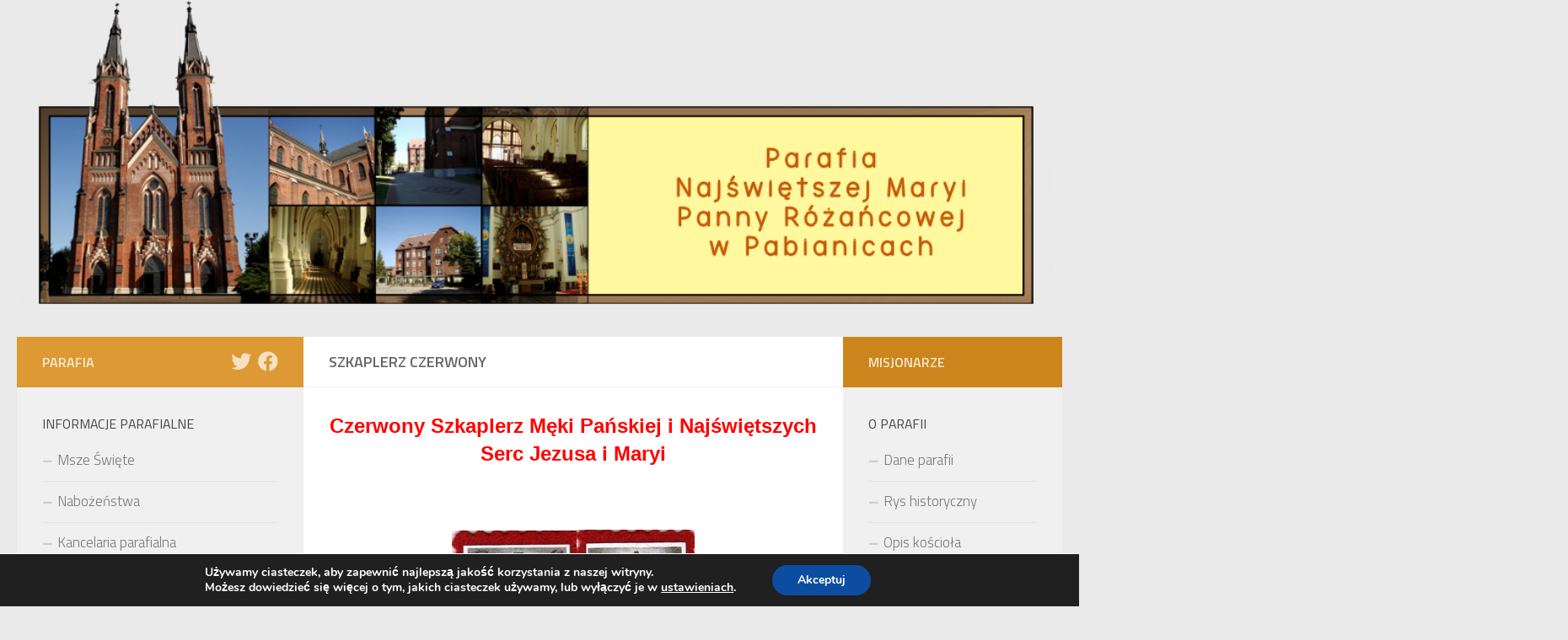

--- FILE ---
content_type: text/html; charset=UTF-8
request_url: https://pabianice.misjonarze.pl/?page_id=3373
body_size: 22752
content:
<!DOCTYPE html>
<html class="no-js" lang="pl-PL">
<head>
  <meta charset="UTF-8">
  <meta name="viewport" content="width=device-width, initial-scale=1.0">
  <link rel="profile" href="https://gmpg.org/xfn/11" />
  <link rel="pingback" href="https://pabianice.misjonarze.pl/xmlrpc.php">

  <title>Szkaplerz Czerwony &#8211; Parafia Najświętszej Maryi Panny Różańcowej w Pabianicach</title>

	  <meta name='robots' content='max-image-preview:large' />
<script>document.documentElement.className = document.documentElement.className.replace("no-js","js");</script>
<link rel='dns-prefetch' href='//secure.gravatar.com' />
<link rel='dns-prefetch' href='//stats.wp.com' />
<link rel='dns-prefetch' href='//v0.wordpress.com' />
<link rel='preconnect' href='//i0.wp.com' />
<link rel='preconnect' href='//c0.wp.com' />
<link rel="alternate" type="application/rss+xml" title="Parafia Najświętszej Maryi Panny Różańcowej w Pabianicach &raquo; Kanał z wpisami" href="https://pabianice.misjonarze.pl/?feed=rss2" />
<link rel="alternate" type="application/rss+xml" title="Parafia Najświętszej Maryi Panny Różańcowej w Pabianicach &raquo; Kanał z komentarzami" href="https://pabianice.misjonarze.pl/?feed=comments-rss2" />
<link id="hu-user-gfont" href="//fonts.googleapis.com/css?family=Titillium+Web:400,400italic,300italic,300,600&subset=latin,latin-ext" rel="stylesheet" type="text/css"><link rel="alternate" title="oEmbed (JSON)" type="application/json+oembed" href="https://pabianice.misjonarze.pl/index.php?rest_route=%2Foembed%2F1.0%2Fembed&#038;url=https%3A%2F%2Fpabianice.misjonarze.pl%2F%3Fpage_id%3D3373" />
<link rel="alternate" title="oEmbed (XML)" type="text/xml+oembed" href="https://pabianice.misjonarze.pl/index.php?rest_route=%2Foembed%2F1.0%2Fembed&#038;url=https%3A%2F%2Fpabianice.misjonarze.pl%2F%3Fpage_id%3D3373&#038;format=xml" />
<style id='wp-img-auto-sizes-contain-inline-css'>
img:is([sizes=auto i],[sizes^="auto," i]){contain-intrinsic-size:3000px 1500px}
/*# sourceURL=wp-img-auto-sizes-contain-inline-css */
</style>
<style id='wp-emoji-styles-inline-css'>

	img.wp-smiley, img.emoji {
		display: inline !important;
		border: none !important;
		box-shadow: none !important;
		height: 1em !important;
		width: 1em !important;
		margin: 0 0.07em !important;
		vertical-align: -0.1em !important;
		background: none !important;
		padding: 0 !important;
	}
/*# sourceURL=wp-emoji-styles-inline-css */
</style>
<link rel='stylesheet' id='wp-block-library-css' href='https://c0.wp.com/c/6.9/wp-includes/css/dist/block-library/style.min.css' media='all' />
<style id='global-styles-inline-css'>
:root{--wp--preset--aspect-ratio--square: 1;--wp--preset--aspect-ratio--4-3: 4/3;--wp--preset--aspect-ratio--3-4: 3/4;--wp--preset--aspect-ratio--3-2: 3/2;--wp--preset--aspect-ratio--2-3: 2/3;--wp--preset--aspect-ratio--16-9: 16/9;--wp--preset--aspect-ratio--9-16: 9/16;--wp--preset--color--black: #000000;--wp--preset--color--cyan-bluish-gray: #abb8c3;--wp--preset--color--white: #ffffff;--wp--preset--color--pale-pink: #f78da7;--wp--preset--color--vivid-red: #cf2e2e;--wp--preset--color--luminous-vivid-orange: #ff6900;--wp--preset--color--luminous-vivid-amber: #fcb900;--wp--preset--color--light-green-cyan: #7bdcb5;--wp--preset--color--vivid-green-cyan: #00d084;--wp--preset--color--pale-cyan-blue: #8ed1fc;--wp--preset--color--vivid-cyan-blue: #0693e3;--wp--preset--color--vivid-purple: #9b51e0;--wp--preset--gradient--vivid-cyan-blue-to-vivid-purple: linear-gradient(135deg,rgb(6,147,227) 0%,rgb(155,81,224) 100%);--wp--preset--gradient--light-green-cyan-to-vivid-green-cyan: linear-gradient(135deg,rgb(122,220,180) 0%,rgb(0,208,130) 100%);--wp--preset--gradient--luminous-vivid-amber-to-luminous-vivid-orange: linear-gradient(135deg,rgb(252,185,0) 0%,rgb(255,105,0) 100%);--wp--preset--gradient--luminous-vivid-orange-to-vivid-red: linear-gradient(135deg,rgb(255,105,0) 0%,rgb(207,46,46) 100%);--wp--preset--gradient--very-light-gray-to-cyan-bluish-gray: linear-gradient(135deg,rgb(238,238,238) 0%,rgb(169,184,195) 100%);--wp--preset--gradient--cool-to-warm-spectrum: linear-gradient(135deg,rgb(74,234,220) 0%,rgb(151,120,209) 20%,rgb(207,42,186) 40%,rgb(238,44,130) 60%,rgb(251,105,98) 80%,rgb(254,248,76) 100%);--wp--preset--gradient--blush-light-purple: linear-gradient(135deg,rgb(255,206,236) 0%,rgb(152,150,240) 100%);--wp--preset--gradient--blush-bordeaux: linear-gradient(135deg,rgb(254,205,165) 0%,rgb(254,45,45) 50%,rgb(107,0,62) 100%);--wp--preset--gradient--luminous-dusk: linear-gradient(135deg,rgb(255,203,112) 0%,rgb(199,81,192) 50%,rgb(65,88,208) 100%);--wp--preset--gradient--pale-ocean: linear-gradient(135deg,rgb(255,245,203) 0%,rgb(182,227,212) 50%,rgb(51,167,181) 100%);--wp--preset--gradient--electric-grass: linear-gradient(135deg,rgb(202,248,128) 0%,rgb(113,206,126) 100%);--wp--preset--gradient--midnight: linear-gradient(135deg,rgb(2,3,129) 0%,rgb(40,116,252) 100%);--wp--preset--font-size--small: 13px;--wp--preset--font-size--medium: 20px;--wp--preset--font-size--large: 36px;--wp--preset--font-size--x-large: 42px;--wp--preset--spacing--20: 0.44rem;--wp--preset--spacing--30: 0.67rem;--wp--preset--spacing--40: 1rem;--wp--preset--spacing--50: 1.5rem;--wp--preset--spacing--60: 2.25rem;--wp--preset--spacing--70: 3.38rem;--wp--preset--spacing--80: 5.06rem;--wp--preset--shadow--natural: 6px 6px 9px rgba(0, 0, 0, 0.2);--wp--preset--shadow--deep: 12px 12px 50px rgba(0, 0, 0, 0.4);--wp--preset--shadow--sharp: 6px 6px 0px rgba(0, 0, 0, 0.2);--wp--preset--shadow--outlined: 6px 6px 0px -3px rgb(255, 255, 255), 6px 6px rgb(0, 0, 0);--wp--preset--shadow--crisp: 6px 6px 0px rgb(0, 0, 0);}:where(.is-layout-flex){gap: 0.5em;}:where(.is-layout-grid){gap: 0.5em;}body .is-layout-flex{display: flex;}.is-layout-flex{flex-wrap: wrap;align-items: center;}.is-layout-flex > :is(*, div){margin: 0;}body .is-layout-grid{display: grid;}.is-layout-grid > :is(*, div){margin: 0;}:where(.wp-block-columns.is-layout-flex){gap: 2em;}:where(.wp-block-columns.is-layout-grid){gap: 2em;}:where(.wp-block-post-template.is-layout-flex){gap: 1.25em;}:where(.wp-block-post-template.is-layout-grid){gap: 1.25em;}.has-black-color{color: var(--wp--preset--color--black) !important;}.has-cyan-bluish-gray-color{color: var(--wp--preset--color--cyan-bluish-gray) !important;}.has-white-color{color: var(--wp--preset--color--white) !important;}.has-pale-pink-color{color: var(--wp--preset--color--pale-pink) !important;}.has-vivid-red-color{color: var(--wp--preset--color--vivid-red) !important;}.has-luminous-vivid-orange-color{color: var(--wp--preset--color--luminous-vivid-orange) !important;}.has-luminous-vivid-amber-color{color: var(--wp--preset--color--luminous-vivid-amber) !important;}.has-light-green-cyan-color{color: var(--wp--preset--color--light-green-cyan) !important;}.has-vivid-green-cyan-color{color: var(--wp--preset--color--vivid-green-cyan) !important;}.has-pale-cyan-blue-color{color: var(--wp--preset--color--pale-cyan-blue) !important;}.has-vivid-cyan-blue-color{color: var(--wp--preset--color--vivid-cyan-blue) !important;}.has-vivid-purple-color{color: var(--wp--preset--color--vivid-purple) !important;}.has-black-background-color{background-color: var(--wp--preset--color--black) !important;}.has-cyan-bluish-gray-background-color{background-color: var(--wp--preset--color--cyan-bluish-gray) !important;}.has-white-background-color{background-color: var(--wp--preset--color--white) !important;}.has-pale-pink-background-color{background-color: var(--wp--preset--color--pale-pink) !important;}.has-vivid-red-background-color{background-color: var(--wp--preset--color--vivid-red) !important;}.has-luminous-vivid-orange-background-color{background-color: var(--wp--preset--color--luminous-vivid-orange) !important;}.has-luminous-vivid-amber-background-color{background-color: var(--wp--preset--color--luminous-vivid-amber) !important;}.has-light-green-cyan-background-color{background-color: var(--wp--preset--color--light-green-cyan) !important;}.has-vivid-green-cyan-background-color{background-color: var(--wp--preset--color--vivid-green-cyan) !important;}.has-pale-cyan-blue-background-color{background-color: var(--wp--preset--color--pale-cyan-blue) !important;}.has-vivid-cyan-blue-background-color{background-color: var(--wp--preset--color--vivid-cyan-blue) !important;}.has-vivid-purple-background-color{background-color: var(--wp--preset--color--vivid-purple) !important;}.has-black-border-color{border-color: var(--wp--preset--color--black) !important;}.has-cyan-bluish-gray-border-color{border-color: var(--wp--preset--color--cyan-bluish-gray) !important;}.has-white-border-color{border-color: var(--wp--preset--color--white) !important;}.has-pale-pink-border-color{border-color: var(--wp--preset--color--pale-pink) !important;}.has-vivid-red-border-color{border-color: var(--wp--preset--color--vivid-red) !important;}.has-luminous-vivid-orange-border-color{border-color: var(--wp--preset--color--luminous-vivid-orange) !important;}.has-luminous-vivid-amber-border-color{border-color: var(--wp--preset--color--luminous-vivid-amber) !important;}.has-light-green-cyan-border-color{border-color: var(--wp--preset--color--light-green-cyan) !important;}.has-vivid-green-cyan-border-color{border-color: var(--wp--preset--color--vivid-green-cyan) !important;}.has-pale-cyan-blue-border-color{border-color: var(--wp--preset--color--pale-cyan-blue) !important;}.has-vivid-cyan-blue-border-color{border-color: var(--wp--preset--color--vivid-cyan-blue) !important;}.has-vivid-purple-border-color{border-color: var(--wp--preset--color--vivid-purple) !important;}.has-vivid-cyan-blue-to-vivid-purple-gradient-background{background: var(--wp--preset--gradient--vivid-cyan-blue-to-vivid-purple) !important;}.has-light-green-cyan-to-vivid-green-cyan-gradient-background{background: var(--wp--preset--gradient--light-green-cyan-to-vivid-green-cyan) !important;}.has-luminous-vivid-amber-to-luminous-vivid-orange-gradient-background{background: var(--wp--preset--gradient--luminous-vivid-amber-to-luminous-vivid-orange) !important;}.has-luminous-vivid-orange-to-vivid-red-gradient-background{background: var(--wp--preset--gradient--luminous-vivid-orange-to-vivid-red) !important;}.has-very-light-gray-to-cyan-bluish-gray-gradient-background{background: var(--wp--preset--gradient--very-light-gray-to-cyan-bluish-gray) !important;}.has-cool-to-warm-spectrum-gradient-background{background: var(--wp--preset--gradient--cool-to-warm-spectrum) !important;}.has-blush-light-purple-gradient-background{background: var(--wp--preset--gradient--blush-light-purple) !important;}.has-blush-bordeaux-gradient-background{background: var(--wp--preset--gradient--blush-bordeaux) !important;}.has-luminous-dusk-gradient-background{background: var(--wp--preset--gradient--luminous-dusk) !important;}.has-pale-ocean-gradient-background{background: var(--wp--preset--gradient--pale-ocean) !important;}.has-electric-grass-gradient-background{background: var(--wp--preset--gradient--electric-grass) !important;}.has-midnight-gradient-background{background: var(--wp--preset--gradient--midnight) !important;}.has-small-font-size{font-size: var(--wp--preset--font-size--small) !important;}.has-medium-font-size{font-size: var(--wp--preset--font-size--medium) !important;}.has-large-font-size{font-size: var(--wp--preset--font-size--large) !important;}.has-x-large-font-size{font-size: var(--wp--preset--font-size--x-large) !important;}
/*# sourceURL=global-styles-inline-css */
</style>

<style id='classic-theme-styles-inline-css'>
/*! This file is auto-generated */
.wp-block-button__link{color:#fff;background-color:#32373c;border-radius:9999px;box-shadow:none;text-decoration:none;padding:calc(.667em + 2px) calc(1.333em + 2px);font-size:1.125em}.wp-block-file__button{background:#32373c;color:#fff;text-decoration:none}
/*# sourceURL=/wp-includes/css/classic-themes.min.css */
</style>
<link rel='stylesheet' id='wp-lightbox-2.min.css-css' href='https://pabianice.misjonarze.pl/wp-content/plugins/wp-lightbox-2/styles/lightbox.min.pl_PL.css?ver=1.3.4' media='all' />
<link rel='stylesheet' id='hueman-main-style-css' href='https://pabianice.misjonarze.pl/wp-content/themes/hueman/assets/front/css/main.min.css?ver=3.7.25' media='all' />
<style id='hueman-main-style-inline-css'>
body { font-family:'Titillium Web', Arial, sans-serif;font-size:1.13rem }@media only screen and (min-width: 720px) {
        .nav > li { font-size:1.13rem; }
      }.container-inner { max-width: 1360px; }::selection { background-color: #dd9933; }
::-moz-selection { background-color: #dd9933; }a,a>span.hu-external::after,.themeform label .required,#flexslider-featured .flex-direction-nav .flex-next:hover,#flexslider-featured .flex-direction-nav .flex-prev:hover,.post-hover:hover .post-title a,.post-title a:hover,.sidebar.s1 .post-nav li a:hover i,.content .post-nav li a:hover i,.post-related a:hover,.sidebar.s1 .widget_rss ul li a,#footer .widget_rss ul li a,.sidebar.s1 .widget_calendar a,#footer .widget_calendar a,.sidebar.s1 .alx-tab .tab-item-category a,.sidebar.s1 .alx-posts .post-item-category a,.sidebar.s1 .alx-tab li:hover .tab-item-title a,.sidebar.s1 .alx-tab li:hover .tab-item-comment a,.sidebar.s1 .alx-posts li:hover .post-item-title a,#footer .alx-tab .tab-item-category a,#footer .alx-posts .post-item-category a,#footer .alx-tab li:hover .tab-item-title a,#footer .alx-tab li:hover .tab-item-comment a,#footer .alx-posts li:hover .post-item-title a,.comment-tabs li.active a,.comment-awaiting-moderation,.child-menu a:hover,.child-menu .current_page_item > a,.wp-pagenavi a{ color: #dd9933; }input[type="submit"],.themeform button[type="submit"],.sidebar.s1 .sidebar-top,.sidebar.s1 .sidebar-toggle,#flexslider-featured .flex-control-nav li a.flex-active,.post-tags a:hover,.sidebar.s1 .widget_calendar caption,#footer .widget_calendar caption,.author-bio .bio-avatar:after,.commentlist li.bypostauthor > .comment-body:after,.commentlist li.comment-author-admin > .comment-body:after{ background-color: #dd9933; }.post-format .format-container { border-color: #dd9933; }.sidebar.s1 .alx-tabs-nav li.active a,#footer .alx-tabs-nav li.active a,.comment-tabs li.active a,.wp-pagenavi a:hover,.wp-pagenavi a:active,.wp-pagenavi span.current{ border-bottom-color: #dd9933!important; }.sidebar.s2 .post-nav li a:hover i,
.sidebar.s2 .widget_rss ul li a,
.sidebar.s2 .widget_calendar a,
.sidebar.s2 .alx-tab .tab-item-category a,
.sidebar.s2 .alx-posts .post-item-category a,
.sidebar.s2 .alx-tab li:hover .tab-item-title a,
.sidebar.s2 .alx-tab li:hover .tab-item-comment a,
.sidebar.s2 .alx-posts li:hover .post-item-title a { color: #cc851c; }
.sidebar.s2 .sidebar-top,.sidebar.s2 .sidebar-toggle,.post-comments,.jp-play-bar,.jp-volume-bar-value,.sidebar.s2 .widget_calendar caption{ background-color: #cc851c; }.sidebar.s2 .alx-tabs-nav li.active a { border-bottom-color: #cc851c; }
.post-comments::before { border-right-color: #cc851c; }
      .search-expand,
              #nav-topbar.nav-container { background-color: #26272b}@media only screen and (min-width: 720px) {
                #nav-topbar .nav ul { background-color: #26272b; }
              }.is-scrolled #header .nav-container.desktop-sticky,
              .is-scrolled #header .search-expand { background-color: #26272b; background-color: rgba(38,39,43,0.90) }.is-scrolled .topbar-transparent #nav-topbar.desktop-sticky .nav ul { background-color: #26272b; background-color: rgba(38,39,43,0.95) }#header { background-color: #eaeaea; }
@media only screen and (min-width: 720px) {
  #nav-header .nav ul { background-color: #eaeaea; }
}
        #header #nav-mobile { background-color: #33363b; }.is-scrolled #header #nav-mobile { background-color: #33363b; background-color: rgba(51,54,59,0.90) }#nav-header.nav-container, #main-header-search .search-expand { background-color: #33363b; }
@media only screen and (min-width: 720px) {
  #nav-header .nav ul { background-color: #33363b; }
}
        body { background-color: #eaeaea; }
/*# sourceURL=hueman-main-style-inline-css */
</style>
<link rel='stylesheet' id='hueman-font-awesome-css' href='https://pabianice.misjonarze.pl/wp-content/themes/hueman/assets/front/css/font-awesome.min.css?ver=3.7.25' media='all' />
<link rel='stylesheet' id='moove_gdpr_frontend-css' href='https://pabianice.misjonarze.pl/wp-content/plugins/gdpr-cookie-compliance/dist/styles/gdpr-main.css?ver=4.15.5' media='all' />
<style id='moove_gdpr_frontend-inline-css'>
#moove_gdpr_cookie_modal,#moove_gdpr_cookie_info_bar,.gdpr_cookie_settings_shortcode_content{font-family:Nunito,sans-serif}#moove_gdpr_save_popup_settings_button{background-color:#373737;color:#fff}#moove_gdpr_save_popup_settings_button:hover{background-color:#000}#moove_gdpr_cookie_info_bar .moove-gdpr-info-bar-container .moove-gdpr-info-bar-content a.mgbutton,#moove_gdpr_cookie_info_bar .moove-gdpr-info-bar-container .moove-gdpr-info-bar-content button.mgbutton{background-color:#0C4DA2}#moove_gdpr_cookie_modal .moove-gdpr-modal-content .moove-gdpr-modal-footer-content .moove-gdpr-button-holder a.mgbutton,#moove_gdpr_cookie_modal .moove-gdpr-modal-content .moove-gdpr-modal-footer-content .moove-gdpr-button-holder button.mgbutton,.gdpr_cookie_settings_shortcode_content .gdpr-shr-button.button-green{background-color:#0C4DA2;border-color:#0C4DA2}#moove_gdpr_cookie_modal .moove-gdpr-modal-content .moove-gdpr-modal-footer-content .moove-gdpr-button-holder a.mgbutton:hover,#moove_gdpr_cookie_modal .moove-gdpr-modal-content .moove-gdpr-modal-footer-content .moove-gdpr-button-holder button.mgbutton:hover,.gdpr_cookie_settings_shortcode_content .gdpr-shr-button.button-green:hover{background-color:#fff;color:#0C4DA2}#moove_gdpr_cookie_modal .moove-gdpr-modal-content .moove-gdpr-modal-close i,#moove_gdpr_cookie_modal .moove-gdpr-modal-content .moove-gdpr-modal-close span.gdpr-icon{background-color:#0C4DA2;border:1px solid #0C4DA2}#moove_gdpr_cookie_info_bar span.change-settings-button.focus-g,#moove_gdpr_cookie_info_bar span.change-settings-button:focus,#moove_gdpr_cookie_info_bar button.change-settings-button.focus-g,#moove_gdpr_cookie_info_bar button.change-settings-button:focus{-webkit-box-shadow:0 0 1px 3px #0C4DA2;-moz-box-shadow:0 0 1px 3px #0C4DA2;box-shadow:0 0 1px 3px #0C4DA2}#moove_gdpr_cookie_modal .moove-gdpr-modal-content .moove-gdpr-modal-close i:hover,#moove_gdpr_cookie_modal .moove-gdpr-modal-content .moove-gdpr-modal-close span.gdpr-icon:hover,#moove_gdpr_cookie_info_bar span[data-href]>u.change-settings-button{color:#0C4DA2}#moove_gdpr_cookie_modal .moove-gdpr-modal-content .moove-gdpr-modal-left-content #moove-gdpr-menu li.menu-item-selected a span.gdpr-icon,#moove_gdpr_cookie_modal .moove-gdpr-modal-content .moove-gdpr-modal-left-content #moove-gdpr-menu li.menu-item-selected button span.gdpr-icon{color:inherit}#moove_gdpr_cookie_modal .moove-gdpr-modal-content .moove-gdpr-modal-left-content #moove-gdpr-menu li a span.gdpr-icon,#moove_gdpr_cookie_modal .moove-gdpr-modal-content .moove-gdpr-modal-left-content #moove-gdpr-menu li button span.gdpr-icon{color:inherit}#moove_gdpr_cookie_modal .gdpr-acc-link{line-height:0;font-size:0;color:transparent;position:absolute}#moove_gdpr_cookie_modal .moove-gdpr-modal-content .moove-gdpr-modal-close:hover i,#moove_gdpr_cookie_modal .moove-gdpr-modal-content .moove-gdpr-modal-left-content #moove-gdpr-menu li a,#moove_gdpr_cookie_modal .moove-gdpr-modal-content .moove-gdpr-modal-left-content #moove-gdpr-menu li button,#moove_gdpr_cookie_modal .moove-gdpr-modal-content .moove-gdpr-modal-left-content #moove-gdpr-menu li button i,#moove_gdpr_cookie_modal .moove-gdpr-modal-content .moove-gdpr-modal-left-content #moove-gdpr-menu li a i,#moove_gdpr_cookie_modal .moove-gdpr-modal-content .moove-gdpr-tab-main .moove-gdpr-tab-main-content a:hover,#moove_gdpr_cookie_info_bar.moove-gdpr-dark-scheme .moove-gdpr-info-bar-container .moove-gdpr-info-bar-content a.mgbutton:hover,#moove_gdpr_cookie_info_bar.moove-gdpr-dark-scheme .moove-gdpr-info-bar-container .moove-gdpr-info-bar-content button.mgbutton:hover,#moove_gdpr_cookie_info_bar.moove-gdpr-dark-scheme .moove-gdpr-info-bar-container .moove-gdpr-info-bar-content a:hover,#moove_gdpr_cookie_info_bar.moove-gdpr-dark-scheme .moove-gdpr-info-bar-container .moove-gdpr-info-bar-content button:hover,#moove_gdpr_cookie_info_bar.moove-gdpr-dark-scheme .moove-gdpr-info-bar-container .moove-gdpr-info-bar-content span.change-settings-button:hover,#moove_gdpr_cookie_info_bar.moove-gdpr-dark-scheme .moove-gdpr-info-bar-container .moove-gdpr-info-bar-content button.change-settings-button:hover,#moove_gdpr_cookie_info_bar.moove-gdpr-dark-scheme .moove-gdpr-info-bar-container .moove-gdpr-info-bar-content u.change-settings-button:hover,#moove_gdpr_cookie_info_bar span[data-href]>u.change-settings-button,#moove_gdpr_cookie_info_bar.moove-gdpr-dark-scheme .moove-gdpr-info-bar-container .moove-gdpr-info-bar-content a.mgbutton.focus-g,#moove_gdpr_cookie_info_bar.moove-gdpr-dark-scheme .moove-gdpr-info-bar-container .moove-gdpr-info-bar-content button.mgbutton.focus-g,#moove_gdpr_cookie_info_bar.moove-gdpr-dark-scheme .moove-gdpr-info-bar-container .moove-gdpr-info-bar-content a.focus-g,#moove_gdpr_cookie_info_bar.moove-gdpr-dark-scheme .moove-gdpr-info-bar-container .moove-gdpr-info-bar-content button.focus-g,#moove_gdpr_cookie_info_bar.moove-gdpr-dark-scheme .moove-gdpr-info-bar-container .moove-gdpr-info-bar-content a.mgbutton:focus,#moove_gdpr_cookie_info_bar.moove-gdpr-dark-scheme .moove-gdpr-info-bar-container .moove-gdpr-info-bar-content button.mgbutton:focus,#moove_gdpr_cookie_info_bar.moove-gdpr-dark-scheme .moove-gdpr-info-bar-container .moove-gdpr-info-bar-content a:focus,#moove_gdpr_cookie_info_bar.moove-gdpr-dark-scheme .moove-gdpr-info-bar-container .moove-gdpr-info-bar-content button:focus,#moove_gdpr_cookie_info_bar.moove-gdpr-dark-scheme .moove-gdpr-info-bar-container .moove-gdpr-info-bar-content span.change-settings-button.focus-g,span.change-settings-button:focus,button.change-settings-button.focus-g,button.change-settings-button:focus,#moove_gdpr_cookie_info_bar.moove-gdpr-dark-scheme .moove-gdpr-info-bar-container .moove-gdpr-info-bar-content u.change-settings-button.focus-g,#moove_gdpr_cookie_info_bar.moove-gdpr-dark-scheme .moove-gdpr-info-bar-container .moove-gdpr-info-bar-content u.change-settings-button:focus{color:#0C4DA2}#moove_gdpr_cookie_modal.gdpr_lightbox-hide{display:none}
/*# sourceURL=moove_gdpr_frontend-inline-css */
</style>
<script id="nb-jquery" src="https://c0.wp.com/c/6.9/wp-includes/js/jquery/jquery.min.js" id="jquery-core-js"></script>
<script src="https://c0.wp.com/c/6.9/wp-includes/js/jquery/jquery-migrate.min.js" id="jquery-migrate-js"></script>
<link rel="https://api.w.org/" href="https://pabianice.misjonarze.pl/index.php?rest_route=/" /><link rel="alternate" title="JSON" type="application/json" href="https://pabianice.misjonarze.pl/index.php?rest_route=/wp/v2/pages/3373" /><link rel="EditURI" type="application/rsd+xml" title="RSD" href="https://pabianice.misjonarze.pl/xmlrpc.php?rsd" />
<meta name="generator" content="WordPress 6.9" />
<link rel="canonical" href="https://pabianice.misjonarze.pl/?page_id=3373" />
<link rel='shortlink' href='https://wp.me/PakDx7-Sp' />
	<style>img#wpstats{display:none}</style>
		    <link rel="preload" as="font" type="font/woff2" href="https://pabianice.misjonarze.pl/wp-content/themes/hueman/assets/front/webfonts/fa-brands-400.woff2?v=5.15.2" crossorigin="anonymous"/>
    <link rel="preload" as="font" type="font/woff2" href="https://pabianice.misjonarze.pl/wp-content/themes/hueman/assets/front/webfonts/fa-regular-400.woff2?v=5.15.2" crossorigin="anonymous"/>
    <link rel="preload" as="font" type="font/woff2" href="https://pabianice.misjonarze.pl/wp-content/themes/hueman/assets/front/webfonts/fa-solid-900.woff2?v=5.15.2" crossorigin="anonymous"/>
  <!--[if lt IE 9]>
<script src="https://pabianice.misjonarze.pl/wp-content/themes/hueman/assets/front/js/ie/html5shiv-printshiv.min.js"></script>
<script src="https://pabianice.misjonarze.pl/wp-content/themes/hueman/assets/front/js/ie/selectivizr.js"></script>
<![endif]-->
<style>.recentcomments a{display:inline !important;padding:0 !important;margin:0 !important;}</style>
<!-- Jetpack Open Graph Tags -->
<meta property="og:type" content="article" />
<meta property="og:title" content="Szkaplerz Czerwony" />
<meta property="og:url" content="https://pabianice.misjonarze.pl/?page_id=3373" />
<meta property="og:description" content="Czerwony Szkaplerz Męki Pańskiej i Najświętszych Serc Jezusa i Maryi &nbsp; Szkaplerz Męki Pańskiej bywa również nazywany Czerwonym Szkaplerzem, gdyż na kawałku czerwonego sukna, zawieszonego na ta…" />
<meta property="article:published_time" content="2020-10-27T09:21:46+00:00" />
<meta property="article:modified_time" content="2021-03-15T08:43:35+00:00" />
<meta property="og:site_name" content="Parafia Najświętszej Maryi Panny Różańcowej w Pabianicach" />
<meta property="og:image" content="https://pabianice.misjonarze.pl/wp-content/uploads/szkaperz_cz.jpg" />
<meta property="og:image:width" content="288" />
<meta property="og:image:height" content="204" />
<meta property="og:image:alt" content="" />
<meta property="og:locale" content="pl_PL" />
<meta name="twitter:text:title" content="Szkaplerz Czerwony" />
<meta name="twitter:image" content="https://pabianice.misjonarze.pl/wp-content/uploads/szkaperz_cz.jpg?w=144" />
<meta name="twitter:card" content="summary" />

<!-- End Jetpack Open Graph Tags -->
<link rel="icon" href="https://i0.wp.com/pabianice.misjonarze.pl/wp-content/uploads/2018/09/cropped-cm-logo.jpg?fit=32%2C32&#038;ssl=1" sizes="32x32" />
<link rel="icon" href="https://i0.wp.com/pabianice.misjonarze.pl/wp-content/uploads/2018/09/cropped-cm-logo.jpg?fit=192%2C192&#038;ssl=1" sizes="192x192" />
<link rel="apple-touch-icon" href="https://i0.wp.com/pabianice.misjonarze.pl/wp-content/uploads/2018/09/cropped-cm-logo.jpg?fit=180%2C180&#038;ssl=1" />
<meta name="msapplication-TileImage" content="https://i0.wp.com/pabianice.misjonarze.pl/wp-content/uploads/2018/09/cropped-cm-logo.jpg?fit=270%2C270&#038;ssl=1" />
</head>

<body data-rsssl=1 class="nb-3-3-5 nimble-no-local-data-skp__post_page_3373 nimble-no-group-site-tmpl-skp__all_page wp-singular page-template-default page page-id-3373 wp-embed-responsive wp-theme-hueman sek-hide-rc-badge col-3cm full-width header-desktop-sticky header-mobile-sticky hueman-3-7-25 chrome">
<div id="wrapper">
  <a class="screen-reader-text skip-link" href="#content">Skip to content</a>
  
  <header id="header" class="main-menu-mobile-on one-mobile-menu main_menu header-ads-desktop  topbar-transparent has-header-img">
        <nav class="nav-container group mobile-menu mobile-sticky no-menu-assigned" id="nav-mobile" data-menu-id="header-1">
  <div class="mobile-title-logo-in-header"><p class="site-title">                  <a class="custom-logo-link" href="https://pabianice.misjonarze.pl/" rel="home" title="Parafia Najświętszej Maryi Panny Różańcowej w Pabianicach | Strona główna">Parafia Najświętszej Maryi Panny Różańcowej w Pabianicach</a>                </p></div>
        
                    <!-- <div class="ham__navbar-toggler collapsed" aria-expanded="false">
          <div class="ham__navbar-span-wrapper">
            <span class="ham-toggler-menu__span"></span>
          </div>
        </div> -->
        <button class="ham__navbar-toggler-two collapsed" title="Menu" aria-expanded="false">
          <span class="ham__navbar-span-wrapper">
            <span class="line line-1"></span>
            <span class="line line-2"></span>
            <span class="line line-3"></span>
          </span>
        </button>
            
      <div class="nav-text"></div>
      <div class="nav-wrap container">
                  <ul class="nav container-inner group mobile-search">
                            <li>
                  <form role="search" method="get" class="search-form" action="https://pabianice.misjonarze.pl/">
				<label>
					<span class="screen-reader-text">Szukaj:</span>
					<input type="search" class="search-field" placeholder="Szukaj &hellip;" value="" name="s" />
				</label>
				<input type="submit" class="search-submit" value="Szukaj" />
			</form>                </li>
                      </ul>
                      </div>
</nav><!--/#nav-topbar-->  
  
  <div class="container group">
        <div class="container-inner">

                <div id="header-image-wrap">
              <div class="group hu-pad central-header-zone">
                                                          <div id="header-widgets">
                                                </div><!--/#header-ads-->
                                </div>

              <a href="https://pabianice.misjonarze.pl/" rel="home"><img src="https://pabianice.misjonarze.pl/wp-content/uploads/Pabianice03.png" width="1051" height="352" alt="" class="new-site-image" srcset="https://i0.wp.com/pabianice.misjonarze.pl/wp-content/uploads/Pabianice03.png?w=1051&amp;ssl=1 1051w, https://i0.wp.com/pabianice.misjonarze.pl/wp-content/uploads/Pabianice03.png?resize=300%2C100&amp;ssl=1 300w, https://i0.wp.com/pabianice.misjonarze.pl/wp-content/uploads/Pabianice03.png?resize=1024%2C343&amp;ssl=1 1024w, https://i0.wp.com/pabianice.misjonarze.pl/wp-content/uploads/Pabianice03.png?resize=150%2C50&amp;ssl=1 150w, https://i0.wp.com/pabianice.misjonarze.pl/wp-content/uploads/Pabianice03.png?resize=768%2C257&amp;ssl=1 768w, https://i0.wp.com/pabianice.misjonarze.pl/wp-content/uploads/Pabianice03.png?resize=725%2C243&amp;ssl=1 725w" sizes="(max-width: 1051px) 100vw, 1051px" decoding="async" fetchpriority="high" /></a>          </div>
      
      
    </div><!--/.container-inner-->
      </div><!--/.container-->

</header><!--/#header-->
  
  <div class="container" id="page">
    <div class="container-inner">
            <div class="main">
        <div class="main-inner group">
          
              <main class="content" id="content">
              <div class="page-title hu-pad group">
          	    		<h1>Szkaplerz Czerwony</h1>
    	
    </div><!--/.page-title-->
          <div class="hu-pad group">
            
  <article class="group post-3373 page type-page status-publish hentry">

    
    <div class="entry themeform">
      <p style="text-align: center;"><strong><span style="font-family: arial, helvetica, sans-serif; font-size: 18pt; color: #ff0000;">Czerwony Szkaplerz Męki Pańskiej i Najświętszych Serc Jezusa i Maryi</span></strong></p>
<p>&nbsp;</p>
<p><img data-recalc-dims="1" decoding="async" class="aligncenter wp-image-3374 size-full" src="https://i0.wp.com/pabianice.misjonarze.pl/wp-content/uploads/szkaperz_cz.jpg?resize=288%2C204&#038;ssl=1" alt="" width="288" height="204" srcset="https://i0.wp.com/pabianice.misjonarze.pl/wp-content/uploads/szkaperz_cz.jpg?w=288&amp;ssl=1 288w, https://i0.wp.com/pabianice.misjonarze.pl/wp-content/uploads/szkaperz_cz.jpg?resize=150%2C106&amp;ssl=1 150w" sizes="(max-width: 288px) 100vw, 288px" /></p>
<p style="text-align: justify;"><span style="font-family: arial, helvetica, sans-serif; font-size: 14pt;">Szkaplerz Męki Pańskiej bywa również nazywany Czerwonym Szkaplerzem, gdyż na kawałku czerwonego sukna, zawieszonego na tasiemce tego samego koloru, umieszczono dwa obrazki: z jednej strony Pana Jezusa wiszącego na Krzyżu otoczonym narzędziami męki oraz napis: <em><span style="color: #ff0000;">Święta Męko Jezusa Chrystusa, zbaw nas</span>.  </em>A na drugiej, po dwóch stronach niewielkiego krzyża, Serce Pana Jezusa otoczone cierniową koroną i Serce Maryi przebite mieczem.  Poniżej dwaj aniołowie w postawie adoracji i napis: <em><span style="color: #ff0000;">Najświętsze Serce Jezusa i Maryi, strzeżcie nas</span>. </em>Ze względu na tę drugą stronę pełna nazwa szkaplerza brzmi: Czerwony Szkaplerz Męki Pańskiej i Najświętszych Serc Jezusa i Maryi.</span></p>
<p>&nbsp;</p>
<p><strong><span style="font-family: arial, helvetica, sans-serif; font-size: 14pt;">Życie siostry Apolonii Andriveau</span></strong></p><div id="attachment_3388" style="width: 202px" class="wp-caption alignleft"><a href="https://i0.wp.com/pabianice.misjonarze.pl/wp-content/uploads/apolonia.jpg?ssl=1" rel="lightbox[3373]"><img data-recalc-dims="1" decoding="async" aria-describedby="caption-attachment-3388" class="wp-image-3388 size-medium" src="https://i0.wp.com/pabianice.misjonarze.pl/wp-content/uploads/apolonia.jpg?resize=192%2C300&#038;ssl=1" alt="" width="192" height="300" srcset="https://i0.wp.com/pabianice.misjonarze.pl/wp-content/uploads/apolonia.jpg?resize=192%2C300&amp;ssl=1 192w, https://i0.wp.com/pabianice.misjonarze.pl/wp-content/uploads/apolonia.jpg?resize=657%2C1024&amp;ssl=1 657w, https://i0.wp.com/pabianice.misjonarze.pl/wp-content/uploads/apolonia.jpg?resize=96%2C150&amp;ssl=1 96w, https://i0.wp.com/pabianice.misjonarze.pl/wp-content/uploads/apolonia.jpg?resize=768%2C1197&amp;ssl=1 768w, https://i0.wp.com/pabianice.misjonarze.pl/wp-content/uploads/apolonia.jpg?resize=725%2C1130&amp;ssl=1 725w, https://i0.wp.com/pabianice.misjonarze.pl/wp-content/uploads/apolonia.jpg?w=937&amp;ssl=1 937w" sizes="(max-width: 192px) 100vw, 192px" /></a><p id="caption-attachment-3388" class="wp-caption-text"><span style="font-size: 12pt;">S. Apolonia Andriveau</span></p></div><p style="text-align: justify;"><span style="font-family: arial, helvetica, sans-serif; font-size: 14pt;">Ludwika Apolonia Alina Andriveau urodziła się 7 maja 1810 r. w Saint-Pourcain (obecnie Pourcain-sur-Sioule) w rodzinie Leonarda i Apolonii Grangier de Moulinet.  Miała dwóch braci: Emila i Gwalberta.  Ojciec był notariuszem miejskim.  Później otrzymał pracę w ministerstwie spraw zagranicznych i wtedy cała rodzina przeniosła się do Paryża.  Ułatwiło to trójce dzieci gruntowne wykształcenie.</span></p>
<p style="text-align: justify;"><span style="font-family: arial, helvetica, sans-serif; font-size: 14pt;">Bardzo wcześnie zmarła matka rodziny i wtedy na dwa lata Apolonia została umieszczona w internacie szkoły prowadzonej przez Siostry Elżbietanki.  Z tego okresu pochodzi wspomnienie jej nauczycielki: <em>Lękałam się, aby zdolności, jakie posiadała, nie uwiodły jej próżnością i aby nie zaginęła w świecie.  Moje obawy zdwoiły się, gdy pewnego dnia przeczytałam w jednym z przeglądów jej artykuł chwalony przez cały Paryż.  Jakież było moje zdziwienie, gdy po pewnym czasie od opuszczenia szkoły, przyszła mi powiedzieć, że wstępuje do Sióstr Miłosierdzia (Szarytek).  </em>Sama Apolonia po latach mówiła: <em>Nie pojmuję dlaczego wstąpiłam do Sióstr Świętego Wincentego a Paulo dla poświęcenia się ubogim chorym.  W młodości myślałam tylko o nauce, literaturze i sztuce.  Kochałam się w pięknie.  Zapalałam się do poezji.  Miałam upodobania artystyczne.  jakże to Pan Jezus mógł do mnie się zwrócić i udzielić mi łask nadprzyrodzonych.</em></span></p><div id="attachment_3389" style="width: 310px" class="wp-caption alignright"><a href="https://i0.wp.com/pabianice.misjonarze.pl/wp-content/uploads/troyes.jpg?ssl=1" rel="lightbox[3373]"><img data-recalc-dims="1" loading="lazy" decoding="async" aria-describedby="caption-attachment-3389" class="wp-image-3389 size-medium" src="https://i0.wp.com/pabianice.misjonarze.pl/wp-content/uploads/troyes.jpg?resize=300%2C200&#038;ssl=1" alt="" width="300" height="200" srcset="https://i0.wp.com/pabianice.misjonarze.pl/wp-content/uploads/troyes.jpg?resize=300%2C200&amp;ssl=1 300w, https://i0.wp.com/pabianice.misjonarze.pl/wp-content/uploads/troyes.jpg?resize=150%2C100&amp;ssl=1 150w, https://i0.wp.com/pabianice.misjonarze.pl/wp-content/uploads/troyes.jpg?w=448&amp;ssl=1 448w" sizes="auto, (max-width: 300px) 100vw, 300px" /></a><p id="caption-attachment-3389" class="wp-caption-text"><span style="font-size: 12pt;">Kościół św. Jana w Troyes</span></p></div><p style="text-align: justify;"><span style="font-family: arial, helvetica, sans-serif; font-size: 14pt;">Po wstąpieniu do zgromadzenia odbyła krótki postulat i 15 października 1833 r. rozpoczęła seminarium (nowicjat) w domu generalnym w Paryżu.  W opinii przełożonych <em>miała dobry, lecz nieco powolny charakter, inteligencję i trafny sąd.  Odznaczała się pobożnością i pilnością w trosce o własna doskonałość.  </em>W następnym roku otrzymała strój Siostry Miłosierdzia i została skierowana do pracy w parafii św. Jana w Troyes.  Od 1682 r. siostry prowadziły tu szkołę i opiekowały się ubogimi chorymi.  Po przerwie w okresie rewolucji s. Apolonia została nauczycielką i wychowawczynią jednaj z klas.  Dzieci ją polubiły, ale zdarzało się, że wykorzystywały jej dobroć.  Ponadto pracę utrudniało jej słabe zdrowie.  Dlatego powierzono jej troskę o zakrystię kościoła parafialnego i kaplicę domową.  Miała też odwiedzać ubogich chorych w ich domach.  Bardzo cieszyła się z pracy w kaplicy.  Z szacunkiem była też przyjmowana przez chorych.</span></p><div id="attachment_3390" style="width: 310px" class="wp-caption alignright"><a href="https://i0.wp.com/pabianice.misjonarze.pl/wp-content/uploads/caen.jpg?ssl=1" rel="lightbox[3373]"><img data-recalc-dims="1" loading="lazy" decoding="async" aria-describedby="caption-attachment-3390" class="wp-image-3390 size-medium" src="https://i0.wp.com/pabianice.misjonarze.pl/wp-content/uploads/caen.jpg?resize=300%2C200&#038;ssl=1" alt="" width="300" height="200" srcset="https://i0.wp.com/pabianice.misjonarze.pl/wp-content/uploads/caen.jpg?resize=300%2C200&amp;ssl=1 300w, https://i0.wp.com/pabianice.misjonarze.pl/wp-content/uploads/caen.jpg?resize=1024%2C683&amp;ssl=1 1024w, https://i0.wp.com/pabianice.misjonarze.pl/wp-content/uploads/caen.jpg?resize=150%2C100&amp;ssl=1 150w, https://i0.wp.com/pabianice.misjonarze.pl/wp-content/uploads/caen.jpg?resize=768%2C512&amp;ssl=1 768w, https://i0.wp.com/pabianice.misjonarze.pl/wp-content/uploads/caen.jpg?resize=1536%2C1024&amp;ssl=1 1536w, https://i0.wp.com/pabianice.misjonarze.pl/wp-content/uploads/caen.jpg?resize=725%2C483&amp;ssl=1 725w, https://i0.wp.com/pabianice.misjonarze.pl/wp-content/uploads/caen.jpg?w=1920&amp;ssl=1 1920w" sizes="auto, (max-width: 300px) 100vw, 300px" /></a><p id="caption-attachment-3390" class="wp-caption-text"><span style="font-size: 12pt;">Caen</span></p></div><p style="text-align: justify;"><span style="font-family: arial, helvetica, sans-serif; font-size: 14pt;">W listopadzie 1847 r. przełożeni zaproponowali jej pracę w sekretariacie domu generalnego Zgromadzenia w Paryżu.  Nie czuła się tam jednak dobrze, a i ubodzy w Troyes narzekali na jej brak, dlatego po miesiącu wróciła do poprzedniej pracy.  Przełożona domu w Troyes s. Dallas była już w podeszłym wieku i cierpiała z powodu różnych dolegliwości.  Była ceniona przez wszystkich i dlatego pozostawiono ją na urzędzie, ale w 1861 r. dodano jej asystentkę, którą została s. Apolonia.  Musiała teraz troszczyć się o kierownictwo domu i o pracę wszystkich sióstr.  Taki stan przetrwał aż do śmierci s. Dallas.  Wtedy mianowano nowa przełożoną, a s. Apolonię 25 lipca 1872 r. jeszcze raz skierowano do domu generalnego.  Podobnie jak w 1847 nie mogła przyzwyczaić się do prac biurowych w sekretariacie i dlatego po kilku tygodniach przeniesiono ja do Caen, gdzie przełożoną była jej przyjaciółka z Troyes &#8211; s. Bouille.  Był tu pensjonat dla ludzi w podeszłym wieku.</span></p>
<p style="text-align: justify;"><span style="font-family: arial, helvetica, sans-serif; font-size: 14pt;">Siostra Apolonia z radością i oddaniem służyła im przez czternaście lat do 1887 r.  Liczyła wtedy 77 lata i coraz bardziej dokuczał jej artretyzm, a także inne schorzenia.  Przeniesiono ja wtedy do Montolien na południu Francji, gdzie był specjalny dom dla sióstr chorych i w podeszłym wieku.  Początkowo służyła siostrom jeszcze bardziej chorym od niej i utrzymywała korespondencję z rodziną i z zaprzyjaźnionymi siostrami z innych domów.  Później odmówiły jej posłuszeństwa również ręce.  Zachowała jednak radość ducha i bardzo dużo czasu poświęcała modlitwie.  Cieszyła się życzliwością otaczających ją osób i sióstr przybywających do Montolien w celu odprawienia rekolekcji.  Czas starości naznaczony różnymi doświadczeniami pozwala w pełni oceniać wartość osoby.  Siostra Apolonia zwolniona z wszelkich obowiązków, skazana na pomoc innych, dawała dowody prawdziwej wielkości ducha.  Mogła już tylko modlić się i budować innych znoszonym w milczeniu cierpieniem.</span></p>
<p style="text-align: justify;"><span style="font-family: arial, helvetica, sans-serif; font-size: 14pt;">W Montolien był również dom Zgromadzenia Misji.  Pracujący tam księża obsługiwali kaplice sióstr, udzielali sakramentów i spełniali inne posługi religijne.  Z tego okresu pochodzą wspomnienia jednego z Misjonarzy: <em>Odkąd miałem szczęście poznać siostrę Apolonię, zawsze uważałem ją za duszę bardzo świątobliwą, za istotę najbardziej obdarowaną łaskami, jaką zdarzyło mi się spotkać w życiu.  W rozmyślaniach i długich nawiedzeniach Najświętszego Sakramentu jednoczyła się z Panem Jezusem do tego stopnia, że aż się tym niepokoiła i lękała się, by nie być ofiara złudzenia.  Nie pytałem nigdy o czym rozmawia z Jezusem.  Ograniczyłem się do uspokajania jej i zachęcania, by zachowała spokój i radowała się cennymi łaskami.  Wiedziałem, że wszystkie rozmyślania poświęcała Męce Pańskiej, bo kilka razy wyznawała, że to nabożeństwo uważa za najważniejsze.</em></span></p>
<p style="text-align: justify;"><span style="font-family: arial, helvetica, sans-serif; font-size: 14pt;"><span style="font-family: arial, helvetica, sans-serif;"><span style="font-size: 14pt;"><a href="https://i0.wp.com/pabianice.misjonarze.pl/wp-content/uploads/apolonia02.jpg?ssl=1" rel="lightbox[3373]"><img data-recalc-dims="1" loading="lazy" decoding="async" class="alignleft wp-image-3391 size-medium" src="https://i0.wp.com/pabianice.misjonarze.pl/wp-content/uploads/apolonia02.jpg?resize=300%2C167&#038;ssl=1" alt="" width="300" height="167" srcset="https://i0.wp.com/pabianice.misjonarze.pl/wp-content/uploads/apolonia02.jpg?resize=300%2C167&amp;ssl=1 300w, https://i0.wp.com/pabianice.misjonarze.pl/wp-content/uploads/apolonia02.jpg?resize=1024%2C569&amp;ssl=1 1024w, https://i0.wp.com/pabianice.misjonarze.pl/wp-content/uploads/apolonia02.jpg?resize=150%2C83&amp;ssl=1 150w, https://i0.wp.com/pabianice.misjonarze.pl/wp-content/uploads/apolonia02.jpg?resize=768%2C426&amp;ssl=1 768w, https://i0.wp.com/pabianice.misjonarze.pl/wp-content/uploads/apolonia02.jpg?resize=725%2C403&amp;ssl=1 725w, https://i0.wp.com/pabianice.misjonarze.pl/wp-content/uploads/apolonia02.jpg?w=1500&amp;ssl=1 1500w" sizes="auto, (max-width: 300px) 100vw, 300px" /></a>W podobny sposób wyrażała się o niej przełożona domu: </span></span><em><span style="font-family: arial, helvetica, sans-serif;"><span style="font-size: 14pt;">Siostra Apolonia budowała nas głównie jednostajnością usposobienia i uprzejmą serdecznością, choć cierpiała na artretyzm, który odjął jej władzę w rękach, a nogi uczynił tak czułymi, że ledwo je na ziemi postawić mogła.  Codziennie słuchała Mszy </span><span style="font-size: 18.6667px;">Świętej</span><span style="font-size: 14pt;"> w loży, w której długie chwile spędzała na rozmyślaniu&#8230;  Obie rodziny Świętego Wincentego żywo ją interesowały.  Radowała się dobrymi wiadomościami, a przeciwnie &#8211; oczy zachodziły jej łzami, gdy słuchała o doświadczeniach, jakie spotykały Zgromadzenie lub jakiś dom.</span></span></em></span></p>
<p style="text-align: justify;"><span style="font-family: arial, helvetica, sans-serif; font-size: 14pt;">Pod koniec 1894 r. cierpienia s. Apolonii wyraźnie się nasiliły.  Zdawała sobie sprawę, że zbliża się koniec życia.  Mówiła o tym z całkowitym spokojem,  Niektóre siostry były przekonane, że w sposób nadprzyrodzony poznała datę swojego odejścia do Pana.  Dwa dni przed śmiercią mówiła: <em>Idę oglądać Pana Boga,  On mnie woła.  </em>Po przyjęciu namaszczenia chorych i Wiatyku zmarła spokojnie 25 lutego 1895 r.  Jak mawiała wcześniej: </span><em><span style="font-family: arial, helvetica, sans-serif; font-size: 14pt;">Rzuciła się w objęcia Ojca Niebieskiego na całą wieczność</span>.</em></p>
<p>&nbsp;</p>
<p><strong><span style="font-family: arial, helvetica, sans-serif; font-size: 14pt;">Objawienia Szkaplerza Męki Pańskiej</span></strong></p><div id="attachment_3396" style="width: 310px" class="wp-caption alignleft"><a href="https://i0.wp.com/pabianice.misjonarze.pl/wp-content/uploads/szkaplerz-czerwony04.png?ssl=1" rel="lightbox[3373]"><img data-recalc-dims="1" loading="lazy" decoding="async" aria-describedby="caption-attachment-3396" class="wp-image-3396 size-medium" src="https://i0.wp.com/pabianice.misjonarze.pl/wp-content/uploads/szkaplerz-czerwony04.png?resize=300%2C258&#038;ssl=1" alt="" width="300" height="258" srcset="https://i0.wp.com/pabianice.misjonarze.pl/wp-content/uploads/szkaplerz-czerwony04.png?resize=300%2C258&amp;ssl=1 300w, https://i0.wp.com/pabianice.misjonarze.pl/wp-content/uploads/szkaplerz-czerwony04.png?resize=150%2C129&amp;ssl=1 150w, https://i0.wp.com/pabianice.misjonarze.pl/wp-content/uploads/szkaplerz-czerwony04.png?w=440&amp;ssl=1 440w" sizes="auto, (max-width: 300px) 100vw, 300px" /></a><p id="caption-attachment-3396" class="wp-caption-text"><span style="font-size: 12pt;">Szkaplerz Czerwony</span></p></div><p style="text-align: justify;"><span style="font-family: arial, helvetica, sans-serif; font-size: 14pt;">W uzasadnieniu swojej decyzji wstąpienia do Zgromadzenia Sióstr Miłosierdzia s. Apolonia napisała: <em>Mając na uwadze względy, jakimi mnie w świecie otaczano i pochwały wypowiadane pod moim adresem, poczęłam się lękać o moje zbawienie i postanowiłam szukać oparcia w życiu duchowym.  </em>Takie stanowisko kształtowało jej postawę przez wszystkie lata życia w Zgromadzeniu.  Potwierdzają to opinie współsióstr z okresu jej pobytu w Troyes.  Jedna z nich napisała: <em>W kaplicy, którą siostra Apolonia tak lubiła przystrajać, ziemia przestawała dla niej istnieć.  Była cała pogrążona w Bogu.  Jej pobożność niezmiernie mnie budowała.  Nigdy nie zapomnę jej ułożenia pełnego uszanowania: ręce lekko opierała na klęczniku, oczy miała utkwione w tabernakulum.  Zdawała się być nieruchomą.</em></span></p>
<p>&nbsp;</p>
<p style="text-align: justify;"><span style="font-family: arial, helvetica, sans-serif; font-size: 14pt;">Inna siostra pisała: <em>Co mnie najbardziej uderzało w siostrze Apolonii, to jej głębokie skupienie.  Czuło się, że ona ani na chwilę nie przestaje przeżywać Bożej obecności.  Zwłaszcza od godziny drugiej do trzeciej zdawało się, że nie należy do tego świata.  Jej pobożność była ściśle związana z męką Boskiego Zbawiciela.  Przeżywała Jego cierpienia i Jego chwałę.  Jej postawa w czasie rozmyślania, a jeszcze bardziej podczas Mszy Świętej, była prawdziwym kazaniem.  Nieruchoma, z rękami złożonymi jak w seminarium, zdawała się być w zachwycie. </em>Taka postawa siostry Apolonii sprawiała, że siostry mówiły między sobą, iż w każdy piątek, między godziną drugą a trzecią, dostępowała łaski widzenia Pana Jezusa.  Ona sama ani słowem nie zdradzała swoich przeżyć.</span></p>
<p>&nbsp;</p><div id="attachment_3398" style="width: 123px" class="wp-caption alignright"><img data-recalc-dims="1" loading="lazy" decoding="async" aria-describedby="caption-attachment-3398" class="wp-image-3398 size-thumbnail" src="https://i0.wp.com/pabianice.misjonarze.pl/wp-content/uploads/etienne.jpg?resize=113%2C150&#038;ssl=1" alt="" width="113" height="150" srcset="https://i0.wp.com/pabianice.misjonarze.pl/wp-content/uploads/etienne.jpg?resize=113%2C150&amp;ssl=1 113w, https://i0.wp.com/pabianice.misjonarze.pl/wp-content/uploads/etienne.jpg?resize=225%2C300&amp;ssl=1 225w, https://i0.wp.com/pabianice.misjonarze.pl/wp-content/uploads/etienne.jpg?w=300&amp;ssl=1 300w" sizes="auto, (max-width: 113px) 100vw, 113px" /><p id="caption-attachment-3398" class="wp-caption-text">Przełożony Generalny ks. Jan Etienne CM</p></div><p style="text-align: justify;"><span style="font-family: arial, helvetica, sans-serif; font-size: 14pt;">Po raz pierwszy opowiedziała o otrzymanych łaskach spowiednikowi podczas rekolekcji odprawianych w październiku 1846 r.  Ten wysłuchawszy owych zwierzeń polecił jej, aby na piśmie przedstawiła wszystko przełożonemu generalnemu Zgromadzenia Misji i Sióstr Miłosierdzia. ks. Janowi Etienne.  Spełniła to polecenie, ale dla zachowania dyskrecji napisała: <em>Proszę o spalenie tego papieru, aby nie pozostało nic po tak nędznym stworzeniu. </em>Nie zniszczono jednak ani tego listu, ani następnych.  W sumie napisała ich pięćdziesiąt.  Wprawdzie na listach nie ma dat, ale wiadomo, że pierwszy z nich pochodzi z 1846 r., a ostatni z 1857.  Wszystkie nacechowane są pobożnością, pokorą i żarliwą miłością ku Panu Jezusowi.  Ukazują oddaną Bogu duszę i jej przymioty: wierność łasce, troskę o postęp w życiu duchowym i nade wszystko tęsknota za życiem ukrytym.</span></p>
<p style="text-align: justify;"><span style="font-family: arial, helvetica, sans-serif; font-size: 14pt;"><span style="font-family: arial, helvetica, sans-serif;"><span style="font-size: 14pt;">Pierwszy list przedstawia widzenie z dnia 26 lipca 1846 r., a także nawiązuje do objawień wcześniejszych.  Zawiera szczegółowy opis Szkaplerza Męki Pańskiej:  </span></span><em><span style="font-family: arial, helvetica, sans-serif;"><span style="font-size: 14pt;">Będąc w kaplicy wieczorem w oktawę święta naszego Błogosławionego Ojca widziałam, czy też zdawało mi się widzieć, Pana Jezusa ubranego w długą czerwoną suknię i niebieski płaszcz.  O jakiż On był piękny!  Nie było to już oblicze znękane bólami w pretorium, jak to parę dni temu widziałam.  Była to piękność sama.  W prawej ręce trzymał szkaplerz szkarłatny, na którym przedstawiony był na krzyżu otoczonym narzędziami męki, które zadały najwięcej cierpień Jego Najświętszemu Człowieczeństwu.  Wokół krzyża widniały słowa: </span></span><span style="color: #ff0000;"><strong>Najświętsza Męko Pana naszego Jezusa Chrystusa, zbaw nas</strong></span><span style="font-family: arial, helvetica, sans-serif;"><span style="font-size: 14pt;"><span style="font-family: arial, helvetica, sans-serif;"><span style="font-size: 14pt;">. U drugiego końca szkarłatnej wstęgi był wizerunek Najświętszych Serc Jezusa i Maryi.  Jedno było cierniem okolone, a drugie włócznią przebite.  </span><span style="font-size: 18.6667px;">Pomiędzy</span><span style="font-size: 14pt;"> dwoma sercami był u góry krzyż, a na dole widniał napis: </span></span></span></span><strong style="color: #ff0000;">Najświętsze Serce Jezusa i Maryi, strzeżcie nas.  </strong><span style="font-family: arial, helvetica, sans-serif; font-size: 14pt; color: #000000;">W dzień Podwyższenia Krzyża Świętego (14 września) widziałam ten sam obraz. a Pan Jezus raczył mi powiedzieć: </span><b style="color: #ff0000;">Kapłani Zgromadzenia Misji mają rozdawać ten szkaplerz, a ci, którzy </b><span style="font-family: arial, helvetica, sans-serif; font-size: 14pt; color: #ff0000;"><b>nosić</b></span><b style="color: #ff0000;"> go będą, </b><span style="font-family: arial, helvetica, sans-serif; font-size: 14pt; color: #ff0000;"><b>otrzymają</b></span><b style="color: #ff0000;"> w każdy </b><span style="font-family: arial, helvetica, sans-serif; font-size: 14pt; color: #ff0000;"><b>piątek</b></span><b style="color: #ff0000;"> zupełne win swych odpuszczenie oraz wielkie pomnożenie wiary, nadziei i miłości.  </b><span style="color: #000000;"><span style="color: #000000; font-family: arial, helvetica, sans-serif;"><span style="font-size: 14pt;">Pan Jezus chce, by wiele mówiono o Jego cierpieniach i śmierci.  Zdaje mi się, że Rzym nie odmówiłby odpustu zupełnego w każdy </span><span style="font-size: 18.6667px;">piątek</span><span style="font-size: 14pt;"> tym, którzy będą nosić Szkaplerz Męki Pańskiej i wypełnią wszystkie warunki do uzyskania takiego odpustu.</span></span></span></em></span></p><div id="attachment_3368" style="width: 123px" class="wp-caption alignleft"><a href="https://i0.wp.com/pabianice.misjonarze.pl/wp-content/uploads/pius-ix.jpg?ssl=1" rel="lightbox[3373]"><img data-recalc-dims="1" loading="lazy" decoding="async" aria-describedby="caption-attachment-3368" class="wp-image-3368 size-thumbnail" src="https://i0.wp.com/pabianice.misjonarze.pl/wp-content/uploads/pius-ix.jpg?resize=113%2C150&#038;ssl=1" alt="" width="113" height="150" srcset="https://i0.wp.com/pabianice.misjonarze.pl/wp-content/uploads/pius-ix.jpg?resize=113%2C150&amp;ssl=1 113w, https://i0.wp.com/pabianice.misjonarze.pl/wp-content/uploads/pius-ix.jpg?resize=225%2C300&amp;ssl=1 225w, https://i0.wp.com/pabianice.misjonarze.pl/wp-content/uploads/pius-ix.jpg?w=366&amp;ssl=1 366w" sizes="auto, (max-width: 113px) 100vw, 113px" /></a><p id="caption-attachment-3368" class="wp-caption-text">Papież Pius IX</p></div><p style="text-align: justify;"><span style="font-family: arial, helvetica, sans-serif; font-size: 14pt;">Już ten pierwszy list wywarł dobre wrażenie na ks. Etienne.  Jego wiarygodność potwierdzały wiadomości o życiu s. Apolonii napływające z Troyes.  Potem odczytywał kolejne listy przedstawiające dalsze nadprzyrodzone łaski oraz posłannictwo przekazywane wizjonerce.  Nie chciał jednak wydawać pośpiesznego sądu.  Dopiero w następnym roku, gdy dla załatwienia innych spraw został przyjęty na audiencji przez Piusa IX, przedstawił mu tajemnicę, której był powiernikiem.  Reakcję papieża przedstawił w liście noworocznym z 1 stycznia 1848 r. skierowanym do obu Zgromadzeń Świętego Wincentego: <em>Korzystając z mojej podróży do Rzymu przedstawiłem Ojcu świętemu oraz poddałem pod osąd jego mądrości szczególne łaski duchowe, którymi od kilku lat bywa obdarzana jedna z Sióstr Miłosierdzia.  Najwyższy Pasterz osądził, że łaski takie zasługują na uwagę i reskryptem z 25 czerwca 1847 r. zatwierdził ich przedmiot i upoważnił mnie do ustanowienia Szkaplerza Męki Pańskiej i Najświętszych Serc Jezusa i Maryi oraz nadał liczne odpusty tym, którzy będą go nosić z wiarą.  Tym samym pismem przekazał wszystkim Misjonarzom władzę poświęcania i nakładania Szkaplerza wiernym.</em></span></p>
<p>&nbsp;</p>
<p style="text-align: right;">ks. Władysław Bomba CM</p>
      <nav class="pagination group">
              </nav><!--/.pagination-->
      <div class="clear"></div>
    </div><!--/.entry-->

  </article>

  
          </div><!--/.hu-pad-->
            </main><!--/.content-->
          

	<div class="sidebar s1 collapsed" data-position="left" data-layout="col-3cm" data-sb-id="s1">

		<button class="sidebar-toggle" title="Rozwiń panel boczny"><i class="fas sidebar-toggle-arrows"></i></button>

		<div class="sidebar-content">

			           			<div class="sidebar-top group">
                        <p>Parafia</p>                    <ul class="social-links"><li><a rel="nofollow noopener noreferrer" class="social-tooltip"  title="Obserwuj na: Twitter" aria-label="Obserwuj na: Twitter" href="https://twitter.com/ParafiaNMP" target="_blank" ><i class="fab fa-twitter"></i></a></li><li><a rel="nofollow noopener noreferrer" class="social-tooltip"  title="Obserwuj na: Facebook" aria-label="Obserwuj na: Facebook" href="https://www.facebook.com/parafiaNMP" target="_blank" ><i class="fab fa-facebook"></i></a></li></ul>  			</div>
			
			
			
			<div id="nav_menu-56" class="widget widget_nav_menu"><h3 class="widget-title">Informacje parafialne</h3><div class="menu-informacje-parafialne-container"><ul id="menu-informacje-parafialne" class="menu"><li id="menu-item-1167" class="menu-item menu-item-type-post_type menu-item-object-page menu-item-1167"><a href="https://pabianice.misjonarze.pl/?page_id=1162">Msze Święte</a></li>
<li id="menu-item-668" class="menu-item menu-item-type-post_type menu-item-object-page menu-item-668"><a href="https://pabianice.misjonarze.pl/?page_id=665">Nabożeństwa</a></li>
<li id="menu-item-609" class="menu-item menu-item-type-post_type menu-item-object-page menu-item-609"><a href="https://pabianice.misjonarze.pl/?page_id=606">Kancelaria parafialna</a></li>
<li id="menu-item-8328" class="menu-item menu-item-type-post_type menu-item-object-page menu-item-8328"><a href="https://pabianice.misjonarze.pl/?page_id=8324">Standardy ochrony dzieci i osób bezbronnych w parafii NMP Różańcowej w Pabianicach</a></li>
<li id="menu-item-597" class="menu-item menu-item-type-post_type menu-item-object-page menu-item-has-children menu-item-597"><a href="https://pabianice.misjonarze.pl/?page_id=580">Sakramenty</a>
<ul class="sub-menu">
	<li id="menu-item-598" class="menu-item menu-item-type-post_type menu-item-object-page menu-item-598"><a href="https://pabianice.misjonarze.pl/?page_id=582">Chrzest</a></li>
	<li id="menu-item-599" class="menu-item menu-item-type-post_type menu-item-object-page menu-item-599"><a href="https://pabianice.misjonarze.pl/?page_id=584">Bierzmowanie</a></li>
	<li id="menu-item-600" class="menu-item menu-item-type-post_type menu-item-object-page menu-item-600"><a href="https://pabianice.misjonarze.pl/?page_id=586">I Komunia św.</a></li>
	<li id="menu-item-601" class="menu-item menu-item-type-post_type menu-item-object-page menu-item-601"><a href="https://pabianice.misjonarze.pl/?page_id=588">Spowiedź</a></li>
	<li id="menu-item-602" class="menu-item menu-item-type-post_type menu-item-object-page menu-item-602"><a href="https://pabianice.misjonarze.pl/?page_id=590">Namaszczenie Chorych</a></li>
	<li id="menu-item-603" class="menu-item menu-item-type-post_type menu-item-object-page menu-item-603"><a href="https://pabianice.misjonarze.pl/?page_id=592">Kapłaństwo</a></li>
	<li id="menu-item-604" class="menu-item menu-item-type-post_type menu-item-object-page menu-item-604"><a href="https://pabianice.misjonarze.pl/?page_id=594">Małżeństwo</a></li>
</ul>
</li>
<li id="menu-item-614" class="menu-item menu-item-type-post_type menu-item-object-page menu-item-614"><a href="https://pabianice.misjonarze.pl/?page_id=611">Katechizacja</a></li>
<li id="menu-item-1342" class="menu-item menu-item-type-post_type menu-item-object-page menu-item-1342"><a href="https://pabianice.misjonarze.pl/?page_id=1332">Spotkania grup parafialnych</a></li>
<li id="menu-item-1399" class="menu-item menu-item-type-post_type menu-item-object-page menu-item-1399"><a href="https://pabianice.misjonarze.pl/?page_id=1125">Skrzynka intencji</a></li>
<li id="menu-item-1684" class="menu-item menu-item-type-post_type menu-item-object-page menu-item-1684"><a href="https://pabianice.misjonarze.pl/?page_id=1681">Galeria zdjęć</a></li>
<li id="menu-item-632" class="menu-item menu-item-type-post_type menu-item-object-page menu-item-632"><a href="https://pabianice.misjonarze.pl/?page_id=629">Kontakt</a></li>
</ul></div></div><div id="nav_menu-57" class="widget widget_nav_menu"><h3 class="widget-title">Aktualności</h3><div class="menu-aktualnosci-container"><ul id="menu-aktualnosci" class="menu"><li id="menu-item-9007" class="menu-item menu-item-type-post_type menu-item-object-page menu-item-9007"><a href="https://pabianice.misjonarze.pl/?page_id=9004">KOLĘDA 2025/2026</a></li>
<li id="menu-item-8033" class="menu-item menu-item-type-post_type menu-item-object-page menu-item-8033"><a href="https://pabianice.misjonarze.pl/?page_id=7881">Posiłek dla osób bezdomnych i potrzebujących</a></li>
<li id="menu-item-2842" class="menu-item menu-item-type-post_type menu-item-object-page menu-item-2842"><a href="https://pabianice.misjonarze.pl/?page_id=1203">Nauki przedmałżeńskie 2026</a></li>
<li id="menu-item-2844" class="menu-item menu-item-type-post_type menu-item-object-page menu-item-2844"><a href="https://pabianice.misjonarze.pl/?page_id=1125">Msza święta z modlitwą o uzdrowienie</a></li>
<li id="menu-item-4046" class="menu-item menu-item-type-post_type menu-item-object-page menu-item-4046"><a href="https://pabianice.misjonarze.pl/?page_id=4043">Czytania na dziś</a></li>
<li id="menu-item-4079" class="menu-item menu-item-type-post_type menu-item-object-page menu-item-4079"><a href="https://pabianice.misjonarze.pl/?page_id=4074">Czytania na jutro</a></li>
</ul></div></div><div id="nav_menu-58" class="widget widget_nav_menu"><h3 class="widget-title">Grupy parafialne</h3><div class="menu-grupy-parafialne-container"><ul id="menu-grupy-parafialne" class="menu"><li id="menu-item-652" class="menu-item menu-item-type-post_type menu-item-object-page menu-item-652"><a href="https://pabianice.misjonarze.pl/?page_id=226">Apostolat Maryjny</a></li>
<li id="menu-item-5317" class="menu-item menu-item-type-post_type menu-item-object-page menu-item-5317"><a href="https://pabianice.misjonarze.pl/?page_id=5313">ELOI</a></li>
<li id="menu-item-651" class="menu-item menu-item-type-post_type menu-item-object-page menu-item-651"><a href="https://pabianice.misjonarze.pl/?page_id=220">Grupa AA Przystań</a></li>
<li id="menu-item-657" class="menu-item menu-item-type-post_type menu-item-object-page menu-item-657"><a href="https://pabianice.misjonarze.pl/?page_id=387">Grupa Medytacji</a></li>
<li id="menu-item-656" class="menu-item menu-item-type-post_type menu-item-object-page menu-item-656"><a href="https://pabianice.misjonarze.pl/?page_id=386">Kościół Domowy</a></li>
<li id="menu-item-655" class="menu-item menu-item-type-post_type menu-item-object-page menu-item-655"><a href="https://pabianice.misjonarze.pl/?page_id=385">Krucjata Maryjna</a></li>
<li id="menu-item-892" class="menu-item menu-item-type-post_type menu-item-object-page menu-item-892"><a href="https://pabianice.misjonarze.pl/?page_id=887">Liturgiczna Służba Ołtarza</a></li>
<li id="menu-item-702" class="menu-item menu-item-type-post_type menu-item-object-page menu-item-702"><a href="https://pabianice.misjonarze.pl/?page_id=699">Młodzież Misjonarska</a></li>
<li id="menu-item-658" class="menu-item menu-item-type-post_type menu-item-object-page menu-item-658"><a href="https://pabianice.misjonarze.pl/?page_id=356">Odnowa w Duchu Świętym</a></li>
<li id="menu-item-7859" class="menu-item menu-item-type-post_type menu-item-object-page menu-item-7859"><a href="https://pabianice.misjonarze.pl/?page_id=7855">Serce Wojownika &#8211; wspólnota mężczyzn</a></li>
<li id="menu-item-779" class="menu-item menu-item-type-post_type menu-item-object-page menu-item-779"><a href="https://pabianice.misjonarze.pl/?page_id=773">Schola dziecięca</a></li>
<li id="menu-item-852" class="menu-item menu-item-type-post_type menu-item-object-page menu-item-852"><a href="https://pabianice.misjonarze.pl/?page_id=849">Stowarzyszenie Miłosierdzia</a></li>
<li id="menu-item-941" class="menu-item menu-item-type-post_type menu-item-object-page menu-item-941"><a href="https://pabianice.misjonarze.pl/?page_id=937">Świetlica Stow. św. Brata Alberta</a></li>
<li id="menu-item-659" class="menu-item menu-item-type-post_type menu-item-object-page menu-item-659"><a href="https://pabianice.misjonarze.pl/?page_id=362">Żywy Różaniec (Rodzina Różańcowa)</a></li>
</ul></div></div><div id="nav_menu-59" class="widget widget_nav_menu"><h3 class="widget-title">Modlitewnik</h3><div class="menu-modlitewnik-container"><ul id="menu-modlitewnik" class="menu"><li id="menu-item-2855" class="menu-item menu-item-type-post_type menu-item-object-page menu-item-2855"><a href="https://pabianice.misjonarze.pl/?page_id=2850">Mały katechizm</a></li>
<li id="menu-item-2861" class="menu-item menu-item-type-post_type menu-item-object-page menu-item-2861"><a href="https://pabianice.misjonarze.pl/?page_id=2858">Pacierz  poranny</a></li>
<li id="menu-item-2870" class="menu-item menu-item-type-post_type menu-item-object-page menu-item-2870"><a href="https://pabianice.misjonarze.pl/?page_id=2864">Pacierz wieczorny</a></li>
<li id="menu-item-2878" class="menu-item menu-item-type-post_type menu-item-object-page menu-item-2878"><a href="https://pabianice.misjonarze.pl/?page_id=2871">Modlitwa przed i po posiłku</a></li>
<li id="menu-item-3788" class="menu-item menu-item-type-post_type menu-item-object-page menu-item-3788"><a href="https://pabianice.misjonarze.pl/?page_id=2816">Modlitwa za dzieci</a></li>
<li id="menu-item-6525" class="menu-item menu-item-type-post_type menu-item-object-page menu-item-6525"><a href="https://pabianice.misjonarze.pl/?page_id=6520">Modlitwa dzieci za rodziców</a></li>
<li id="menu-item-3789" class="menu-item menu-item-type-post_type menu-item-object-page menu-item-3789"><a href="https://pabianice.misjonarze.pl/?page_id=3783">Modlitwy rodziców spodziewających się dziecka</a></li>
<li id="menu-item-4174" class="menu-item menu-item-type-post_type menu-item-object-page menu-item-4174"><a href="https://pabianice.misjonarze.pl/?page_id=4170">Błogosławieństwo domu</a></li>
<li id="menu-item-4149" class="menu-item menu-item-type-post_type menu-item-object-page menu-item-4149"><a href="https://pabianice.misjonarze.pl/?page_id=4146">Przygotowanie do spowiedzi</a></li>
<li id="menu-item-2955" class="menu-item menu-item-type-post_type menu-item-object-page menu-item-2955"><a href="https://pabianice.misjonarze.pl/?page_id=2944">Akty strzeliste</a></li>
<li id="menu-item-3852" class="menu-item menu-item-type-post_type menu-item-object-page menu-item-3852"><a href="https://pabianice.misjonarze.pl/?page_id=3834">Litanie</a></li>
</ul></div></div><div id="nav_menu-60" class="widget widget_nav_menu"><h3 class="widget-title">Informacje z archidiecezji</h3><div class="menu-informacje-z-kurii-container"><ul id="menu-informacje-z-kurii" class="menu"><li id="menu-item-3583" class="menu-item menu-item-type-post_type menu-item-object-page menu-item-3583"><a href="https://pabianice.misjonarze.pl/?page_id=3578">Potrzebne osocze</a></li>
<li id="menu-item-3589" class="menu-item menu-item-type-post_type menu-item-object-page menu-item-3589"><a href="https://pabianice.misjonarze.pl/?page_id=3585">Kierunek Niebo</a></li>
</ul></div></div>
		</div><!--/.sidebar-content-->

	</div><!--/.sidebar-->

	<div class="sidebar s2 collapsed" data-position="right" data-layout="col-3cm" data-sb-id="s2">

	<button class="sidebar-toggle" title="Rozwiń panel boczny"><i class="fas sidebar-toggle-arrows"></i></button>

	<div class="sidebar-content">

		  		<div class="sidebar-top group">
        <p>Misjonarze</p>  		</div>
		
		
		<div id="nav_menu-61" class="widget widget_nav_menu"><h3 class="widget-title">O parafii</h3><div class="menu-historia-parafii-container"><ul id="menu-historia-parafii" class="menu"><li id="menu-item-706" class="menu-item menu-item-type-post_type menu-item-object-page menu-item-706"><a href="https://pabianice.misjonarze.pl/?page_id=703">Dane parafii</a></li>
<li id="menu-item-692" class="menu-item menu-item-type-post_type menu-item-object-page menu-item-692"><a href="https://pabianice.misjonarze.pl/?page_id=20">Rys historyczny</a></li>
<li id="menu-item-1101" class="menu-item menu-item-type-post_type menu-item-object-page menu-item-1101"><a href="https://pabianice.misjonarze.pl/?page_id=1051">Opis kościoła</a></li>
<li id="menu-item-1124" class="menu-item menu-item-type-post_type menu-item-object-page menu-item-1124"><a href="https://pabianice.misjonarze.pl/?page_id=1113">Dom Katolicki</a></li>
<li id="menu-item-762" class="menu-item menu-item-type-post_type menu-item-object-page menu-item-762"><a href="https://pabianice.misjonarze.pl/?page_id=388">Pochodzący z parafii</a></li>
</ul></div></div><div id="nav_menu-62" class="widget widget_nav_menu"><h3 class="widget-title">Duszpasterze</h3><div class="menu-duszpasterze-container"><ul id="menu-duszpasterze" class="menu"><li id="menu-item-647" class="menu-item menu-item-type-post_type menu-item-object-page menu-item-647"><a href="https://pabianice.misjonarze.pl/?page_id=233">Posługujący obecnie</a></li>
<li id="menu-item-648" class="menu-item menu-item-type-post_type menu-item-object-page menu-item-648"><a href="https://pabianice.misjonarze.pl/?page_id=255">Dotychczasowi proboszczowie</a></li>
<li id="menu-item-1109" class="menu-item menu-item-type-post_type menu-item-object-page menu-item-1109"><a href="https://pabianice.misjonarze.pl/?page_id=1024">Księża od 1919 roku</a></li>
</ul></div></div><div id="nav_menu-63" class="widget widget_nav_menu"><h3 class="widget-title">Duchowość wincentyńska</h3><div class="menu-misjonarze-i-duchowosc-wincentynska-container"><ul id="menu-misjonarze-i-duchowosc-wincentynska" class="menu"><li id="menu-item-681" class="menu-item menu-item-type-post_type menu-item-object-page menu-item-681"><a href="https://pabianice.misjonarze.pl/?page_id=678">Zgromadzenie Księży Misjonarzy</a></li>
<li id="menu-item-682" class="menu-item menu-item-type-post_type menu-item-object-page menu-item-682"><a href="https://pabianice.misjonarze.pl/?page_id=676">Święty Wincenty a Paulo</a></li>
<li id="menu-item-1151" class="menu-item menu-item-type-post_type menu-item-object-page menu-item-1151"><a href="https://pabianice.misjonarze.pl/?page_id=1146">Przesłanie</a></li>
<li id="menu-item-3089" class="menu-item menu-item-type-post_type menu-item-object-page menu-item-3089"><a href="https://pabianice.misjonarze.pl/?page_id=3085">Litania do Św. Wincentego a Paulo</a></li>
<li id="menu-item-1225" class="menu-item menu-item-type-post_type menu-item-object-page menu-item-1225"><a href="https://pabianice.misjonarze.pl/?page_id=1219">Rodzina Wincentyńska</a></li>
<li id="menu-item-3410" class="menu-item menu-item-type-post_type menu-item-object-page menu-item-3410"><a href="https://pabianice.misjonarze.pl/?page_id=739">Cudowny Medalik</a></li>
<li id="menu-item-3409" class="menu-item menu-item-type-post_type menu-item-object-page menu-item-3409"><a href="https://pabianice.misjonarze.pl/?page_id=3316">Szkaplerz Zielony</a></li>
<li id="menu-item-3408" class="menu-item menu-item-type-post_type menu-item-object-page current-menu-item page_item page-item-3373 current_page_item menu-item-3408"><a href="https://pabianice.misjonarze.pl/?page_id=3373" aria-current="page">Szkaplerz Czerwony</a></li>
<li id="menu-item-3539" class="menu-item menu-item-type-post_type menu-item-object-page menu-item-3539"><a href="https://pabianice.misjonarze.pl/?page_id=748">Spowiedź generalna</a></li>
<li id="menu-item-3487" class="menu-item menu-item-type-post_type menu-item-object-page menu-item-3487"><a href="https://pabianice.misjonarze.pl/?page_id=2631">Święty czasu pandemii</a></li>
<li id="menu-item-2250" class="menu-item menu-item-type-post_type menu-item-object-page menu-item-2250"><a href="https://pabianice.misjonarze.pl/?page_id=884">100-lecie Misjonarzy w Pabianicach</a></li>
<li id="menu-item-8184" class="menu-item menu-item-type-post_type menu-item-object-page menu-item-8184"><a href="https://pabianice.misjonarze.pl/?page_id=8180">Bł. kleryk Jan Havlik</a></li>
</ul></div></div><div id="nav_menu-64" class="widget widget_nav_menu"><h3 class="widget-title">Święci i błogosławieni</h3><div class="menu-swieci-i-blogoslawieni-rodziny-wincentynskiej-container"><ul id="menu-swieci-i-blogoslawieni-rodziny-wincentynskiej" class="menu"><li id="menu-item-4934" class="menu-item menu-item-type-post_type menu-item-object-page menu-item-4934"><a href="https://pabianice.misjonarze.pl/?page_id=4910">Św. Wincenty a Paulo</a></li>
<li id="menu-item-4935" class="menu-item menu-item-type-post_type menu-item-object-page menu-item-4935"><a href="https://pabianice.misjonarze.pl/?page_id=4914">Św. Ludwika de Marillac</a></li>
<li id="menu-item-4936" class="menu-item menu-item-type-post_type menu-item-object-page menu-item-4936"><a href="https://pabianice.misjonarze.pl/?page_id=4917">Św. Jan Gabriel Perboyre</a></li>
<li id="menu-item-4937" class="menu-item menu-item-type-post_type menu-item-object-page menu-item-4937"><a href="https://pabianice.misjonarze.pl/?page_id=4921">Św. Franciszek Regis Clet</a></li>
<li id="menu-item-4938" class="menu-item menu-item-type-post_type menu-item-object-page menu-item-4938"><a href="https://pabianice.misjonarze.pl/?page_id=4924">Św. Justyn de Jacobis</a></li>
<li id="menu-item-4940" class="menu-item menu-item-type-post_type menu-item-object-page menu-item-4940"><a href="https://pabianice.misjonarze.pl/?page_id=4927">Św. Katarzyna Labouré</a></li>
<li id="menu-item-4939" class="menu-item menu-item-type-post_type menu-item-object-page menu-item-4939"><a href="https://pabianice.misjonarze.pl/?page_id=4930">Św. Elżbieta Anna Seton</a></li>
<li id="menu-item-4961" class="menu-item menu-item-type-post_type menu-item-object-page menu-item-4961"><a href="https://pabianice.misjonarze.pl/?page_id=4957">Św. Joanna Antyda Thouret</a></li>
<li id="menu-item-4950" class="menu-item menu-item-type-post_type menu-item-object-page menu-item-4950"><a href="https://pabianice.misjonarze.pl/?page_id=4946">Bł. Rozalia Rendu</a></li>
<li id="menu-item-4967" class="menu-item menu-item-type-post_type menu-item-object-page menu-item-4967"><a href="https://pabianice.misjonarze.pl/?page_id=4963">Bł. Marek Antoni Durando</a></li>
<li id="menu-item-4977" class="menu-item menu-item-type-post_type menu-item-object-page menu-item-4977"><a href="https://pabianice.misjonarze.pl/?page_id=4973">Bł. Piotr Renat Rogue</a></li>
<li id="menu-item-4990" class="menu-item menu-item-type-post_type menu-item-object-page menu-item-4990"><a href="https://pabianice.misjonarze.pl/?page_id=4986">Bł. Ghebre Michał</a></li>
<li id="menu-item-4972" class="menu-item menu-item-type-post_type menu-item-object-page menu-item-4972"><a href="https://pabianice.misjonarze.pl/?page_id=4968">Bł. Lindalva Justo de Oliveira</a></li>
<li id="menu-item-4955" class="menu-item menu-item-type-post_type menu-item-object-page menu-item-4955"><a href="https://pabianice.misjonarze.pl/?page_id=4951">Bł. Fryderyk Ozanam</a></li>
<li id="menu-item-8366" class="menu-item menu-item-type-post_type menu-item-object-page menu-item-8366"><a href="https://pabianice.misjonarze.pl/?page_id=8180">Bł. kleryk Jan Havlik</a></li>
</ul></div></div><div id="nav_menu-65" class="widget widget_nav_menu"><h3 class="widget-title">Czytelnia</h3><div class="menu-czytelnia-container"><ul id="menu-czytelnia" class="menu"><li id="menu-item-3604" class="menu-item menu-item-type-post_type menu-item-object-page menu-item-3604"><a href="https://pabianice.misjonarze.pl/?page_id=3596">Godzina Łaski</a></li>
<li id="menu-item-3201" class="menu-item menu-item-type-post_type menu-item-object-page menu-item-3201"><a href="https://pabianice.misjonarze.pl/?page_id=2631">Święty czasu pandemii</a></li>
<li id="menu-item-4352" class="menu-item menu-item-type-post_type menu-item-object-page menu-item-4352"><a href="https://pabianice.misjonarze.pl/?page_id=4324">Ojciec Dolindo</a></li>
<li id="menu-item-2915" class="menu-item menu-item-type-post_type menu-item-object-page menu-item-2915"><a href="https://pabianice.misjonarze.pl/?page_id=2911">O. Dolindo &#8211; myśli</a></li>
<li id="menu-item-1613" class="menu-item menu-item-type-post_type menu-item-object-page menu-item-1613"><a href="https://pabianice.misjonarze.pl/?page_id=1605">Nennolina</a></li>
<li id="menu-item-1532" class="menu-item menu-item-type-post_type menu-item-object-page menu-item-1532"><a href="https://pabianice.misjonarze.pl/?page_id=1419">Marta Robin</a></li>
<li id="menu-item-3423" class="menu-item menu-item-type-post_type menu-item-object-page menu-item-3423"><a href="https://pabianice.misjonarze.pl/?page_id=3419">Matka Czacka z Lasek</a></li>
<li id="menu-item-3485" class="menu-item menu-item-type-post_type menu-item-object-page menu-item-3485"><a href="https://pabianice.misjonarze.pl/?page_id=3481">O. Wenanty Katarzyniec</a></li>
<li id="menu-item-2139" class="menu-item menu-item-type-post_type menu-item-object-page menu-item-2139"><a href="https://pabianice.misjonarze.pl/?page_id=2135">Mamo, tato! Błogosławisz swoje dziecko?</a></li>
<li id="menu-item-2526" class="menu-item menu-item-type-post_type menu-item-object-page menu-item-2526"><a href="https://pabianice.misjonarze.pl/?page_id=2519">Komunia duchowa</a></li>
<li id="menu-item-690" class="menu-item menu-item-type-post_type menu-item-object-page menu-item-690"><a href="https://pabianice.misjonarze.pl/?page_id=686">Duchowa adopcja dziecka poczętego</a></li>
<li id="menu-item-728" class="menu-item menu-item-type-post_type menu-item-object-page menu-item-728"><a href="https://pabianice.misjonarze.pl/?page_id=724">Pierwsze piątki miesiąca</a></li>
<li id="menu-item-733" class="menu-item menu-item-type-post_type menu-item-object-page menu-item-733"><a href="https://pabianice.misjonarze.pl/?page_id=729">Pierwsze soboty miesiąca</a></li>
<li id="menu-item-747" class="menu-item menu-item-type-post_type menu-item-object-page menu-item-747"><a href="https://pabianice.misjonarze.pl/?page_id=739">Cudowny Medalik</a></li>
<li id="menu-item-738" class="menu-item menu-item-type-post_type menu-item-object-page menu-item-738"><a href="https://pabianice.misjonarze.pl/?page_id=734">Szkaplerz karmelitański</a></li>
<li id="menu-item-752" class="menu-item menu-item-type-post_type menu-item-object-page menu-item-752"><a href="https://pabianice.misjonarze.pl/?page_id=748">Spowiedź generalna</a></li>
<li id="menu-item-821" class="menu-item menu-item-type-post_type menu-item-object-page menu-item-821"><a href="https://pabianice.misjonarze.pl/?page_id=818">Spowiedź furtkowa</a></li>
<li id="menu-item-757" class="menu-item menu-item-type-post_type menu-item-object-page menu-item-757"><a href="https://pabianice.misjonarze.pl/?page_id=753">Msze gregoriańskie</a></li>
<li id="menu-item-768" class="menu-item menu-item-type-post_type menu-item-object-page menu-item-768"><a href="https://pabianice.misjonarze.pl/?page_id=763">Gorzkie Żale</a></li>
<li id="menu-item-788" class="menu-item menu-item-type-post_type menu-item-object-page menu-item-788"><a href="https://pabianice.misjonarze.pl/?page_id=780">O Drodze Krzyżowej</a></li>
<li id="menu-item-794" class="menu-item menu-item-type-post_type menu-item-object-page menu-item-794"><a href="https://pabianice.misjonarze.pl/?page_id=789">O Litanii Loretańskiej</a></li>
<li id="menu-item-805" class="menu-item menu-item-type-post_type menu-item-object-page menu-item-805"><a href="https://pabianice.misjonarze.pl/?page_id=801">Odpusty</a></li>
<li id="menu-item-1406" class="menu-item menu-item-type-post_type menu-item-object-page menu-item-1406"><a href="https://pabianice.misjonarze.pl/?page_id=1401">O Roratach</a></li>
<li id="menu-item-812" class="menu-item menu-item-type-post_type menu-item-object-page menu-item-812"><a href="https://pabianice.misjonarze.pl/?page_id=807">O Żywym Różańcu</a></li>
<li id="menu-item-817" class="menu-item menu-item-type-post_type menu-item-object-page menu-item-817"><a href="https://pabianice.misjonarze.pl/?page_id=813">Woda święcona</a></li>
<li id="menu-item-828" class="menu-item menu-item-type-post_type menu-item-object-page menu-item-828"><a href="https://pabianice.misjonarze.pl/?page_id=824">In vitro</a></li>
<li id="menu-item-834" class="menu-item menu-item-type-post_type menu-item-object-page menu-item-834"><a href="https://pabianice.misjonarze.pl/?page_id=830">Nie jesteś Bogiem&#8230;</a></li>
<li id="menu-item-2920" class="menu-item menu-item-type-post_type menu-item-object-page menu-item-2920"><a href="https://pabianice.misjonarze.pl/?page_id=2916">Rodzice chrzestni</a></li>
</ul></div></div>
	</div><!--/.sidebar-content-->

</div><!--/.sidebar-->

        </div><!--/.main-inner-->
      </div><!--/.main-->
    </div><!--/.container-inner-->
  </div><!--/.container-->
    <footer id="footer">

                    
    
    
    <section class="container" id="footer-bottom">
      <div class="container-inner">

        <a id="back-to-top" href="#"><i class="fas fa-angle-up"></i></a>

        <div class="hu-pad group">

          <div class="grid one-half">
                        
            <div id="copyright">
                <p>Parafia Najświętszej Maryi Panny Różańcowej w Pabianicach &copy; 2026. Wszelkie prawa zastrzeżone</p>
            </div><!--/#copyright-->

                                                          <div id="credit" style="">
                    <p>Oparte na&nbsp;<a class="fab fa-wordpress" title="Oparte na WordPressie" href="https://pl.wordpress.org/" target="_blank" rel="noopener noreferrer"></a> - Zaprojektowany z&nbsp;<a href="https://presscustomizr.com/hueman/" title="Motyw Hueman">Motyw Hueman</a></p>
                  </div><!--/#credit-->
                          
          </div>

          <div class="grid one-half last">
                      </div>

        </div><!--/.hu-pad-->

      </div><!--/.container-inner-->
    </section><!--/.container-->

  </footer><!--/#footer-->

</div><!--/#wrapper-->


  <!--copyscapeskip-->
  <aside id="moove_gdpr_cookie_info_bar" class="moove-gdpr-info-bar-hidden moove-gdpr-align-center moove-gdpr-dark-scheme gdpr_infobar_postion_bottom" aria-label="Panel powiadomień o ciasteczkach RODO" style="display: none;">
    <div class="moove-gdpr-info-bar-container">
      <div class="moove-gdpr-info-bar-content">
        
<div class="moove-gdpr-cookie-notice">
  <p>Używamy ciasteczek, aby zapewnić najlepszą jakość korzystania z naszej witryny.</p>
<p>Możesz dowiedzieć się więcej o tym, jakich ciasteczek używamy, lub wyłączyć je w <button  data-href="#moove_gdpr_cookie_modal" class="change-settings-button">ustawieniach</button>.</p>
</div>
<!--  .moove-gdpr-cookie-notice -->        
<div class="moove-gdpr-button-holder">
		  <button class="mgbutton moove-gdpr-infobar-allow-all gdpr-fbo-0" aria-label="Akceptuj" >Akceptuj</button>
	  </div>
<!--  .button-container -->      </div>
      <!-- moove-gdpr-info-bar-content -->
    </div>
    <!-- moove-gdpr-info-bar-container -->
  </aside>
  <!-- #moove_gdpr_cookie_info_bar -->
  <!--/copyscapeskip-->
<script id="wp-jquery-lightbox-js-extra">
var JQLBSettings = {"fitToScreen":"1","resizeSpeed":"400","displayDownloadLink":"0","navbarOnTop":"0","loopImages":"","resizeCenter":"","marginSize":"0","linkTarget":"","help":"","prevLinkTitle":"previous image","nextLinkTitle":"next image","prevLinkText":"\u00ab Previous","nextLinkText":"Next \u00bb","closeTitle":"close image gallery","image":"Image ","of":" of ","download":"Download","jqlb_overlay_opacity":"60","jqlb_overlay_color":"#000000","jqlb_overlay_close":"1","jqlb_border_width":"10","jqlb_border_color":"#ffffff","jqlb_border_radius":"0","jqlb_image_info_background_transparency":"100","jqlb_image_info_bg_color":"#ffffff","jqlb_image_info_text_color":"#000000","jqlb_image_info_text_fontsize":"10","jqlb_show_text_for_image":"1","jqlb_next_image_title":"next image","jqlb_previous_image_title":"previous image","jqlb_next_button_image":"https://pabianice.misjonarze.pl/wp-content/plugins/wp-lightbox-2/styles/images/pl_PL/next.gif","jqlb_previous_button_image":"https://pabianice.misjonarze.pl/wp-content/plugins/wp-lightbox-2/styles/images/pl_PL/prev.gif","jqlb_maximum_width":"","jqlb_maximum_height":"","jqlb_show_close_button":"1","jqlb_close_image_title":"close image gallery","jqlb_close_image_max_heght":"22","jqlb_image_for_close_lightbox":"https://pabianice.misjonarze.pl/wp-content/plugins/wp-lightbox-2/styles/images/pl_PL/closelabel.gif","jqlb_keyboard_navigation":"1","jqlb_popup_size_fix":"0"};
//# sourceURL=wp-jquery-lightbox-js-extra
</script>
<script src="https://pabianice.misjonarze.pl/wp-content/plugins/wp-lightbox-2/js/dist/wp-lightbox-2.min.js?ver=1.3.4.1" id="wp-jquery-lightbox-js"></script>
<script src="https://c0.wp.com/c/6.9/wp-includes/js/underscore.min.js" id="underscore-js"></script>
<script id="hu-front-scripts-js-extra">
var HUParams = {"_disabled":[],"SmoothScroll":{"Enabled":false,"Options":{"touchpadSupport":false}},"centerAllImg":"1","timerOnScrollAllBrowsers":"1","extLinksStyle":"","extLinksTargetExt":"","extLinksSkipSelectors":{"classes":["btn","button"],"ids":[]},"imgSmartLoadEnabled":"","imgSmartLoadOpts":{"parentSelectors":[".container .content",".post-row",".container .sidebar","#footer","#header-widgets"],"opts":{"excludeImg":[".tc-holder-img"],"fadeIn_options":100,"threshold":0}},"goldenRatio":"1.618","gridGoldenRatioLimit":"350","sbStickyUserSettings":{"desktop":true,"mobile":true},"sidebarOneWidth":"340","sidebarTwoWidth":"260","isWPMobile":"","menuStickyUserSettings":{"desktop":"stick_up","mobile":"stick_up"},"mobileSubmenuExpandOnClick":"1","submenuTogglerIcon":"\u003Ci class=\"fas fa-angle-down\"\u003E\u003C/i\u003E","isDevMode":"","ajaxUrl":"https://pabianice.misjonarze.pl/?huajax=1","frontNonce":{"id":"HuFrontNonce","handle":"cd4aa700fa"},"isWelcomeNoteOn":"","welcomeContent":"","i18n":{"collapsibleExpand":"Rozwi\u0144","collapsibleCollapse":"Zwi\u0144"},"deferFontAwesome":"","fontAwesomeUrl":"https://pabianice.misjonarze.pl/wp-content/themes/hueman/assets/front/css/font-awesome.min.css?3.7.25","mainScriptUrl":"https://pabianice.misjonarze.pl/wp-content/themes/hueman/assets/front/js/scripts.min.js?3.7.25","flexSliderNeeded":"","flexSliderOptions":{"is_rtl":false,"has_touch_support":true,"is_slideshow":false,"slideshow_speed":5000}};
//# sourceURL=hu-front-scripts-js-extra
</script>
<script src="https://pabianice.misjonarze.pl/wp-content/themes/hueman/assets/front/js/scripts.min.js?ver=3.7.25" id="hu-front-scripts-js" defer></script>
<script id="jetpack-stats-js-before">
_stq = window._stq || [];
_stq.push([ "view", {"v":"ext","blog":"152681889","post":"3373","tz":"1","srv":"pabianice.misjonarze.pl","j":"1:15.4"} ]);
_stq.push([ "clickTrackerInit", "152681889", "3373" ]);
//# sourceURL=jetpack-stats-js-before
</script>
<script src="https://stats.wp.com/e-202603.js" id="jetpack-stats-js" defer data-wp-strategy="defer"></script>
<script id="moove_gdpr_frontend-js-extra">
var moove_frontend_gdpr_scripts = {"ajaxurl":"https://pabianice.misjonarze.pl/wp-admin/admin-ajax.php","post_id":"3373","plugin_dir":"https://pabianice.misjonarze.pl/wp-content/plugins/gdpr-cookie-compliance","show_icons":"all","is_page":"1","ajax_cookie_removal":"false","strict_init":"1","enabled_default":{"third_party":0,"advanced":0},"geo_location":"false","force_reload":"false","is_single":"","hide_save_btn":"false","current_user":"0","cookie_expiration":"2","script_delay":"2000","close_btn_action":"1","close_btn_rdr":"","scripts_defined":"{\"cache\":true,\"header\":\"\",\"body\":\"\",\"footer\":\"\",\"thirdparty\":{\"header\":\"\",\"body\":\"\",\"footer\":\"\"},\"advanced\":{\"header\":\"\",\"body\":\"\",\"footer\":\"\"}}","gdpr_scor":"true","wp_lang":"","wp_consent_api":"false"};
//# sourceURL=moove_gdpr_frontend-js-extra
</script>
<script src="https://pabianice.misjonarze.pl/wp-content/plugins/gdpr-cookie-compliance/dist/scripts/main.js?ver=4.15.5" id="moove_gdpr_frontend-js"></script>
<script id="moove_gdpr_frontend-js-after">
var gdpr_consent__strict = "false"
var gdpr_consent__thirdparty = "false"
var gdpr_consent__advanced = "false"
var gdpr_consent__cookies = ""
//# sourceURL=moove_gdpr_frontend-js-after
</script>
<script id="wp-emoji-settings" type="application/json">
{"baseUrl":"https://s.w.org/images/core/emoji/17.0.2/72x72/","ext":".png","svgUrl":"https://s.w.org/images/core/emoji/17.0.2/svg/","svgExt":".svg","source":{"concatemoji":"https://pabianice.misjonarze.pl/wp-includes/js/wp-emoji-release.min.js?ver=6.9"}}
</script>
<script type="module">
/*! This file is auto-generated */
const a=JSON.parse(document.getElementById("wp-emoji-settings").textContent),o=(window._wpemojiSettings=a,"wpEmojiSettingsSupports"),s=["flag","emoji"];function i(e){try{var t={supportTests:e,timestamp:(new Date).valueOf()};sessionStorage.setItem(o,JSON.stringify(t))}catch(e){}}function c(e,t,n){e.clearRect(0,0,e.canvas.width,e.canvas.height),e.fillText(t,0,0);t=new Uint32Array(e.getImageData(0,0,e.canvas.width,e.canvas.height).data);e.clearRect(0,0,e.canvas.width,e.canvas.height),e.fillText(n,0,0);const a=new Uint32Array(e.getImageData(0,0,e.canvas.width,e.canvas.height).data);return t.every((e,t)=>e===a[t])}function p(e,t){e.clearRect(0,0,e.canvas.width,e.canvas.height),e.fillText(t,0,0);var n=e.getImageData(16,16,1,1);for(let e=0;e<n.data.length;e++)if(0!==n.data[e])return!1;return!0}function u(e,t,n,a){switch(t){case"flag":return n(e,"\ud83c\udff3\ufe0f\u200d\u26a7\ufe0f","\ud83c\udff3\ufe0f\u200b\u26a7\ufe0f")?!1:!n(e,"\ud83c\udde8\ud83c\uddf6","\ud83c\udde8\u200b\ud83c\uddf6")&&!n(e,"\ud83c\udff4\udb40\udc67\udb40\udc62\udb40\udc65\udb40\udc6e\udb40\udc67\udb40\udc7f","\ud83c\udff4\u200b\udb40\udc67\u200b\udb40\udc62\u200b\udb40\udc65\u200b\udb40\udc6e\u200b\udb40\udc67\u200b\udb40\udc7f");case"emoji":return!a(e,"\ud83e\u1fac8")}return!1}function f(e,t,n,a){let r;const o=(r="undefined"!=typeof WorkerGlobalScope&&self instanceof WorkerGlobalScope?new OffscreenCanvas(300,150):document.createElement("canvas")).getContext("2d",{willReadFrequently:!0}),s=(o.textBaseline="top",o.font="600 32px Arial",{});return e.forEach(e=>{s[e]=t(o,e,n,a)}),s}function r(e){var t=document.createElement("script");t.src=e,t.defer=!0,document.head.appendChild(t)}a.supports={everything:!0,everythingExceptFlag:!0},new Promise(t=>{let n=function(){try{var e=JSON.parse(sessionStorage.getItem(o));if("object"==typeof e&&"number"==typeof e.timestamp&&(new Date).valueOf()<e.timestamp+604800&&"object"==typeof e.supportTests)return e.supportTests}catch(e){}return null}();if(!n){if("undefined"!=typeof Worker&&"undefined"!=typeof OffscreenCanvas&&"undefined"!=typeof URL&&URL.createObjectURL&&"undefined"!=typeof Blob)try{var e="postMessage("+f.toString()+"("+[JSON.stringify(s),u.toString(),c.toString(),p.toString()].join(",")+"));",a=new Blob([e],{type:"text/javascript"});const r=new Worker(URL.createObjectURL(a),{name:"wpTestEmojiSupports"});return void(r.onmessage=e=>{i(n=e.data),r.terminate(),t(n)})}catch(e){}i(n=f(s,u,c,p))}t(n)}).then(e=>{for(const n in e)a.supports[n]=e[n],a.supports.everything=a.supports.everything&&a.supports[n],"flag"!==n&&(a.supports.everythingExceptFlag=a.supports.everythingExceptFlag&&a.supports[n]);var t;a.supports.everythingExceptFlag=a.supports.everythingExceptFlag&&!a.supports.flag,a.supports.everything||((t=a.source||{}).concatemoji?r(t.concatemoji):t.wpemoji&&t.twemoji&&(r(t.twemoji),r(t.wpemoji)))});
//# sourceURL=https://pabianice.misjonarze.pl/wp-includes/js/wp-emoji-loader.min.js
</script>
<!--[if lt IE 9]>
<script src="https://pabianice.misjonarze.pl/wp-content/themes/hueman/assets/front/js/ie/respond.js"></script>
<![endif]-->

    
  <!--copyscapeskip-->
  <!-- V1 -->
  <div id="moove_gdpr_cookie_modal" class="gdpr_lightbox-hide" role="complementary" aria-label="Ekran ustawień RODO">
    <div class="moove-gdpr-modal-content moove-clearfix logo-position-left moove_gdpr_modal_theme_v1">
          
        <button class="moove-gdpr-modal-close" aria-label="Zamknij ustawienia ciasteczek RODO">
          <span class="gdpr-sr-only">Zamknij ustawienia ciasteczek RODO</span>
          <span class="gdpr-icon moovegdpr-arrow-close"></span>
        </button>
            <div class="moove-gdpr-modal-left-content">
        
<div class="moove-gdpr-company-logo-holder">
  <img src="https://pabianice.misjonarze.pl/wp-content/plugins/gdpr-cookie-compliance/dist/images/gdpr-logo.png" alt="Parafia Najświętszej Maryi Panny Różańcowej w Pabianicach"   width="350"  height="233"  class="img-responsive" />
</div>
<!--  .moove-gdpr-company-logo-holder -->        <ul id="moove-gdpr-menu">
          
<li class="menu-item-on menu-item-privacy_overview menu-item-selected">
  <button data-href="#privacy_overview" class="moove-gdpr-tab-nav" aria-label="Przegląd prywatności">
    <span class="gdpr-nav-tab-title">Przegląd prywatności</span>
  </button>
</li>

  <li class="menu-item-strict-necessary-cookies menu-item-off">
    <button data-href="#strict-necessary-cookies" class="moove-gdpr-tab-nav" aria-label="Ściśle niezbędne ciasteczka">
      <span class="gdpr-nav-tab-title">Ściśle niezbędne ciasteczka</span>
    </button>
  </li>




        </ul>
        
<div class="moove-gdpr-branding-cnt">
  		<a href="https://wordpress.org/plugins/gdpr-cookie-compliance/" rel="noopener noreferrer" target="_blank" class='moove-gdpr-branding'>Powered by&nbsp; <span>Zgodności ciasteczek z RODO</span></a>
		</div>
<!--  .moove-gdpr-branding -->      </div>
      <!--  .moove-gdpr-modal-left-content -->
      <div class="moove-gdpr-modal-right-content">
        <div class="moove-gdpr-modal-title">
           
        </div>
        <!-- .moove-gdpr-modal-ritle -->
        <div class="main-modal-content">

          <div class="moove-gdpr-tab-content">
            
<div id="privacy_overview" class="moove-gdpr-tab-main">
      <span class="tab-title">Przegląd prywatności</span>
    <div class="moove-gdpr-tab-main-content">
  	<p>Ta strona korzysta z ciasteczek, aby zapewnić Ci najlepszą możliwą obsługę. Informacje o ciasteczkach są przechowywane w przeglądarce i wykonują funkcje takie jak rozpoznawanie Cię po powrocie na naszą stronę internetową i pomaganie naszemu zespołowi w zrozumieniu, które sekcje witryny są dla Ciebie najbardziej interesujące i przydatne.</p>
  	  </div>
  <!--  .moove-gdpr-tab-main-content -->

</div>
<!-- #privacy_overview -->            
  <div id="strict-necessary-cookies" class="moove-gdpr-tab-main" style="display:none">
    <span class="tab-title">Ściśle niezbędne ciasteczka</span>
    <div class="moove-gdpr-tab-main-content">
      <p>Niezbędne ciasteczka powinny być zawsze włączone, abyśmy mogli zapisać twoje preferencje dotyczące ustawień ciasteczek.</p>
      <div class="moove-gdpr-status-bar ">
        <div class="gdpr-cc-form-wrap">
          <div class="gdpr-cc-form-fieldset">
            <label class="cookie-switch" for="moove_gdpr_strict_cookies">    
              <span class="gdpr-sr-only">Włącz lub wyłącz ciasteczka</span>        
              <input type="checkbox" aria-label="Ściśle niezbędne ciasteczka"  value="check" name="moove_gdpr_strict_cookies" id="moove_gdpr_strict_cookies">
              <span class="cookie-slider cookie-round" data-text-enable="Włączono" data-text-disabled="Wyłączono"></span>
            </label>
          </div>
          <!-- .gdpr-cc-form-fieldset -->
        </div>
        <!-- .gdpr-cc-form-wrap -->
      </div>
      <!-- .moove-gdpr-status-bar -->
              <div class="moove-gdpr-strict-warning-message" style="margin-top: 10px;">
          <p>Jeśli wyłączysz to ciasteczko, nie będziemy mogli zapisać twoich preferencji. Oznacza to, że za każdym razem, gdy odwiedzasz tę stronę, musisz ponownie włączyć lub wyłączyć ciasteczka.</p>
        </div>
        <!--  .moove-gdpr-tab-main-content -->
                                              
    </div>
    <!--  .moove-gdpr-tab-main-content -->
  </div>
  <!-- #strict-necesarry-cookies -->
            
            
            
          </div>
          <!--  .moove-gdpr-tab-content -->
        </div>
        <!--  .main-modal-content -->
        <div class="moove-gdpr-modal-footer-content">
          <div class="moove-gdpr-button-holder">
			  		<button class="mgbutton moove-gdpr-modal-allow-all button-visible" aria-label="Włącz wszystkie">Włącz wszystkie</button>
		  					<button class="mgbutton moove-gdpr-modal-save-settings button-visible" aria-label="Zapisz ustawienia">Zapisz ustawienia</button>
				</div>
<!--  .moove-gdpr-button-holder -->        </div>
        <!--  .moove-gdpr-modal-footer-content -->
      </div>
      <!--  .moove-gdpr-modal-right-content -->

      <div class="moove-clearfix"></div>

    </div>
    <!--  .moove-gdpr-modal-content -->
  </div>
  <!-- #moove_gdpr_cookie_modal -->
  <!--/copyscapeskip-->
</body>
</html>